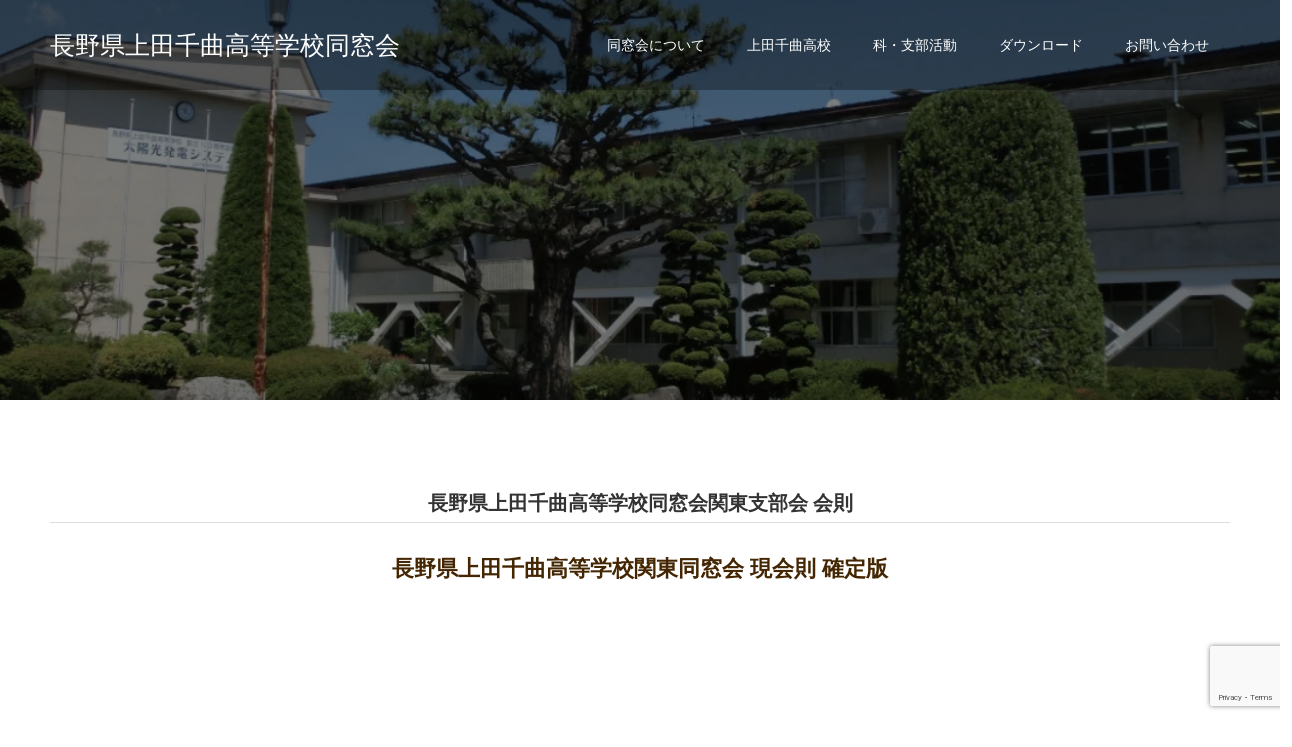

--- FILE ---
content_type: text/html; charset=UTF-8
request_url: https://uedachikuma-reunion.jp/organization/kanto/kanto-kaisoku/
body_size: 49024
content:
<!doctype html>
<html dir="ltr" lang="ja" prefix="og: https://ogp.me/ns#" prefix="og: http://ogp.me/ns#">
<head>
<meta charset="UTF-8">
<meta name="viewport" content="width=device-width, initial-scale=1">
<title>関東同窓会 会則 | 長野県上田千曲高等学校同窓会</title>
	<style>img:is([sizes="auto" i], [sizes^="auto," i]) { contain-intrinsic-size: 3000px 1500px }</style>
	
		<!-- All in One SEO 4.9.3 - aioseo.com -->
	<meta name="robots" content="max-image-preview:large" />
	<meta name="google-site-verification" content="whHPaXEa3M8GVQjNQSEmD2Kw5uD3kQ10olJ9nYItC40" />
	<link rel="canonical" href="https://uedachikuma-reunion.jp/organization/kanto/kanto-kaisoku/" />
	<meta name="generator" content="All in One SEO (AIOSEO) 4.9.3" />
		<meta property="og:locale" content="ja_JP" />
		<meta property="og:site_name" content="長野県上田千曲高等学校同窓会" />
		<meta property="og:type" content="website" />
		<meta property="og:title" content="関東同窓会 会則 | 長野県上田千曲高等学校同窓会" />
		<meta property="og:url" content="https://uedachikuma-reunion.jp/organization/kanto/kanto-kaisoku/" />
		<meta property="og:image" content="https://uedachikuma-reunion.jp/wp/wp-content/uploads/2020/08/TOPスライド２.jpg" />
		<meta property="og:image:secure_url" content="https://uedachikuma-reunion.jp/wp/wp-content/uploads/2020/08/TOPスライド２.jpg" />
		<meta property="og:image:width" content="1450" />
		<meta property="og:image:height" content="815" />
		<meta name="twitter:card" content="summary" />
		<meta name="twitter:title" content="関東同窓会 会則 | 長野県上田千曲高等学校同窓会" />
		<meta name="twitter:image" content="https://uedachikuma-reunion.jp/wp/wp-content/uploads/2020/08/TOPスライド２.jpg" />
		<script type="application/ld+json" class="aioseo-schema">
			{"@context":"https:\/\/schema.org","@graph":[{"@type":"BreadcrumbList","@id":"https:\/\/uedachikuma-reunion.jp\/organization\/kanto\/kanto-kaisoku\/#breadcrumblist","itemListElement":[{"@type":"ListItem","@id":"https:\/\/uedachikuma-reunion.jp#listItem","position":1,"name":"Home","item":"https:\/\/uedachikuma-reunion.jp","nextItem":{"@type":"ListItem","@id":"https:\/\/uedachikuma-reunion.jp\/organization\/#listItem","name":"\u79d1\u30fb\u652f\u90e8\u6d3b\u52d5"}},{"@type":"ListItem","@id":"https:\/\/uedachikuma-reunion.jp\/organization\/#listItem","position":2,"name":"\u79d1\u30fb\u652f\u90e8\u6d3b\u52d5","item":"https:\/\/uedachikuma-reunion.jp\/organization\/","nextItem":{"@type":"ListItem","@id":"https:\/\/uedachikuma-reunion.jp\/organization\/kanto\/#listItem","name":"\u4e0a\u7530\u5343\u66f2\u9ad8\u6821\u540c\u7a93\u4f1a\u95a2\u6771\u540c\u7a93\u4f1a \u3061\u304f\u307e\u4f1a"},"previousItem":{"@type":"ListItem","@id":"https:\/\/uedachikuma-reunion.jp#listItem","name":"Home"}},{"@type":"ListItem","@id":"https:\/\/uedachikuma-reunion.jp\/organization\/kanto\/#listItem","position":3,"name":"\u4e0a\u7530\u5343\u66f2\u9ad8\u6821\u540c\u7a93\u4f1a\u95a2\u6771\u540c\u7a93\u4f1a \u3061\u304f\u307e\u4f1a","item":"https:\/\/uedachikuma-reunion.jp\/organization\/kanto\/","nextItem":{"@type":"ListItem","@id":"https:\/\/uedachikuma-reunion.jp\/organization\/kanto\/kanto-kaisoku\/#listItem","name":"\u95a2\u6771\u540c\u7a93\u4f1a\u3000\u4f1a\u5247"},"previousItem":{"@type":"ListItem","@id":"https:\/\/uedachikuma-reunion.jp\/organization\/#listItem","name":"\u79d1\u30fb\u652f\u90e8\u6d3b\u52d5"}},{"@type":"ListItem","@id":"https:\/\/uedachikuma-reunion.jp\/organization\/kanto\/kanto-kaisoku\/#listItem","position":4,"name":"\u95a2\u6771\u540c\u7a93\u4f1a\u3000\u4f1a\u5247","previousItem":{"@type":"ListItem","@id":"https:\/\/uedachikuma-reunion.jp\/organization\/kanto\/#listItem","name":"\u4e0a\u7530\u5343\u66f2\u9ad8\u6821\u540c\u7a93\u4f1a\u95a2\u6771\u540c\u7a93\u4f1a \u3061\u304f\u307e\u4f1a"}}]},{"@type":"Organization","@id":"https:\/\/uedachikuma-reunion.jp\/#organization","name":"\u9577\u91ce\u770c \u4e0a\u7530\u5343\u66f2\u9ad8\u7b49\u5b66\u6821 \u540c\u7a93\u4f1a","description":"\u9577\u91ce\u770c \u4e0a\u7530\u5343\u66f2\u9ad8\u7b49\u5b66\u6821\u540c\u7a93\u4f1a\u306e\u516c\u5f0f\u30db\u30fc\u30e0\u30da\u30fc\u30b8\u3067\u3059\u3002\u4e0a\u7530\u5343\u66f2\u9ad8\u6821\u306e\u6b74\u53f2\u3084\u540c\u7a93\u4f1a\u306e\u6d3b\u52d5\u3092\u767a\u4fe1\u3057\u3066\u3044\u307e\u3059\u3002","url":"https:\/\/uedachikuma-reunion.jp\/","logo":{"@type":"ImageObject","url":"https:\/\/uedachikuma-reunion.jp\/wp\/wp-content\/uploads\/2020\/08\/\u6821\u7ae0.png","@id":"https:\/\/uedachikuma-reunion.jp\/organization\/kanto\/kanto-kaisoku\/#organizationLogo","width":372,"height":375},"image":{"@id":"https:\/\/uedachikuma-reunion.jp\/organization\/kanto\/kanto-kaisoku\/#organizationLogo"}},{"@type":"WebPage","@id":"https:\/\/uedachikuma-reunion.jp\/organization\/kanto\/kanto-kaisoku\/#webpage","url":"https:\/\/uedachikuma-reunion.jp\/organization\/kanto\/kanto-kaisoku\/","name":"\u95a2\u6771\u540c\u7a93\u4f1a \u4f1a\u5247 | \u9577\u91ce\u770c\u4e0a\u7530\u5343\u66f2\u9ad8\u7b49\u5b66\u6821\u540c\u7a93\u4f1a","inLanguage":"ja","isPartOf":{"@id":"https:\/\/uedachikuma-reunion.jp\/#website"},"breadcrumb":{"@id":"https:\/\/uedachikuma-reunion.jp\/organization\/kanto\/kanto-kaisoku\/#breadcrumblist"},"datePublished":"2020-11-22T19:13:07+09:00","dateModified":"2025-12-05T09:45:23+09:00"},{"@type":"WebSite","@id":"https:\/\/uedachikuma-reunion.jp\/#website","url":"https:\/\/uedachikuma-reunion.jp\/","name":"\u9577\u91ce\u770c\u4e0a\u7530\u5343\u66f2\u9ad8\u7b49\u5b66\u6821\u540c\u7a93\u4f1a","description":"\u9577\u91ce\u770c \u4e0a\u7530\u5343\u66f2\u9ad8\u7b49\u5b66\u6821\u540c\u7a93\u4f1a\u306e\u516c\u5f0f\u30db\u30fc\u30e0\u30da\u30fc\u30b8\u3067\u3059\u3002\u4e0a\u7530\u5343\u66f2\u9ad8\u6821\u306e\u6b74\u53f2\u3084\u540c\u7a93\u4f1a\u306e\u6d3b\u52d5\u3092\u767a\u4fe1\u3057\u3066\u3044\u307e\u3059\u3002","inLanguage":"ja","publisher":{"@id":"https:\/\/uedachikuma-reunion.jp\/#organization"}}]}
		</script>
		<!-- All in One SEO -->

<link rel="alternate" type="application/rss+xml" title="長野県上田千曲高等学校同窓会 &raquo; フィード" href="https://uedachikuma-reunion.jp/feed/" />
<script type="text/javascript">
/* <![CDATA[ */
window._wpemojiSettings = {"baseUrl":"https:\/\/s.w.org\/images\/core\/emoji\/16.0.1\/72x72\/","ext":".png","svgUrl":"https:\/\/s.w.org\/images\/core\/emoji\/16.0.1\/svg\/","svgExt":".svg","source":{"concatemoji":"https:\/\/uedachikuma-reunion.jp\/wp\/wp-includes\/js\/wp-emoji-release.min.js?ver=6.8.3"}};
/*! This file is auto-generated */
!function(s,n){var o,i,e;function c(e){try{var t={supportTests:e,timestamp:(new Date).valueOf()};sessionStorage.setItem(o,JSON.stringify(t))}catch(e){}}function p(e,t,n){e.clearRect(0,0,e.canvas.width,e.canvas.height),e.fillText(t,0,0);var t=new Uint32Array(e.getImageData(0,0,e.canvas.width,e.canvas.height).data),a=(e.clearRect(0,0,e.canvas.width,e.canvas.height),e.fillText(n,0,0),new Uint32Array(e.getImageData(0,0,e.canvas.width,e.canvas.height).data));return t.every(function(e,t){return e===a[t]})}function u(e,t){e.clearRect(0,0,e.canvas.width,e.canvas.height),e.fillText(t,0,0);for(var n=e.getImageData(16,16,1,1),a=0;a<n.data.length;a++)if(0!==n.data[a])return!1;return!0}function f(e,t,n,a){switch(t){case"flag":return n(e,"\ud83c\udff3\ufe0f\u200d\u26a7\ufe0f","\ud83c\udff3\ufe0f\u200b\u26a7\ufe0f")?!1:!n(e,"\ud83c\udde8\ud83c\uddf6","\ud83c\udde8\u200b\ud83c\uddf6")&&!n(e,"\ud83c\udff4\udb40\udc67\udb40\udc62\udb40\udc65\udb40\udc6e\udb40\udc67\udb40\udc7f","\ud83c\udff4\u200b\udb40\udc67\u200b\udb40\udc62\u200b\udb40\udc65\u200b\udb40\udc6e\u200b\udb40\udc67\u200b\udb40\udc7f");case"emoji":return!a(e,"\ud83e\udedf")}return!1}function g(e,t,n,a){var r="undefined"!=typeof WorkerGlobalScope&&self instanceof WorkerGlobalScope?new OffscreenCanvas(300,150):s.createElement("canvas"),o=r.getContext("2d",{willReadFrequently:!0}),i=(o.textBaseline="top",o.font="600 32px Arial",{});return e.forEach(function(e){i[e]=t(o,e,n,a)}),i}function t(e){var t=s.createElement("script");t.src=e,t.defer=!0,s.head.appendChild(t)}"undefined"!=typeof Promise&&(o="wpEmojiSettingsSupports",i=["flag","emoji"],n.supports={everything:!0,everythingExceptFlag:!0},e=new Promise(function(e){s.addEventListener("DOMContentLoaded",e,{once:!0})}),new Promise(function(t){var n=function(){try{var e=JSON.parse(sessionStorage.getItem(o));if("object"==typeof e&&"number"==typeof e.timestamp&&(new Date).valueOf()<e.timestamp+604800&&"object"==typeof e.supportTests)return e.supportTests}catch(e){}return null}();if(!n){if("undefined"!=typeof Worker&&"undefined"!=typeof OffscreenCanvas&&"undefined"!=typeof URL&&URL.createObjectURL&&"undefined"!=typeof Blob)try{var e="postMessage("+g.toString()+"("+[JSON.stringify(i),f.toString(),p.toString(),u.toString()].join(",")+"));",a=new Blob([e],{type:"text/javascript"}),r=new Worker(URL.createObjectURL(a),{name:"wpTestEmojiSupports"});return void(r.onmessage=function(e){c(n=e.data),r.terminate(),t(n)})}catch(e){}c(n=g(i,f,p,u))}t(n)}).then(function(e){for(var t in e)n.supports[t]=e[t],n.supports.everything=n.supports.everything&&n.supports[t],"flag"!==t&&(n.supports.everythingExceptFlag=n.supports.everythingExceptFlag&&n.supports[t]);n.supports.everythingExceptFlag=n.supports.everythingExceptFlag&&!n.supports.flag,n.DOMReady=!1,n.readyCallback=function(){n.DOMReady=!0}}).then(function(){return e}).then(function(){var e;n.supports.everything||(n.readyCallback(),(e=n.source||{}).concatemoji?t(e.concatemoji):e.wpemoji&&e.twemoji&&(t(e.twemoji),t(e.wpemoji)))}))}((window,document),window._wpemojiSettings);
/* ]]> */
</script>
<style id='wp-emoji-styles-inline-css' type='text/css'>

	img.wp-smiley, img.emoji {
		display: inline !important;
		border: none !important;
		box-shadow: none !important;
		height: 1em !important;
		width: 1em !important;
		margin: 0 0.07em !important;
		vertical-align: -0.1em !important;
		background: none !important;
		padding: 0 !important;
	}
</style>
<link rel='stylesheet' id='wp-block-library-css' href='https://uedachikuma-reunion.jp/wp/wp-includes/css/dist/block-library/style.min.css?ver=6.8.3' type='text/css' media='all' />
<style id='classic-theme-styles-inline-css' type='text/css'>
/*! This file is auto-generated */
.wp-block-button__link{color:#fff;background-color:#32373c;border-radius:9999px;box-shadow:none;text-decoration:none;padding:calc(.667em + 2px) calc(1.333em + 2px);font-size:1.125em}.wp-block-file__button{background:#32373c;color:#fff;text-decoration:none}
</style>
<link rel='stylesheet' id='aioseo/css/src/vue/standalone/blocks/table-of-contents/global.scss-css' href='https://uedachikuma-reunion.jp/wp/wp-content/plugins/all-in-one-seo-pack/dist/Lite/assets/css/table-of-contents/global.e90f6d47.css?ver=4.9.3' type='text/css' media='all' />
<style id='global-styles-inline-css' type='text/css'>
:root{--wp--preset--aspect-ratio--square: 1;--wp--preset--aspect-ratio--4-3: 4/3;--wp--preset--aspect-ratio--3-4: 3/4;--wp--preset--aspect-ratio--3-2: 3/2;--wp--preset--aspect-ratio--2-3: 2/3;--wp--preset--aspect-ratio--16-9: 16/9;--wp--preset--aspect-ratio--9-16: 9/16;--wp--preset--color--black: #000000;--wp--preset--color--cyan-bluish-gray: #abb8c3;--wp--preset--color--white: #ffffff;--wp--preset--color--pale-pink: #f78da7;--wp--preset--color--vivid-red: #cf2e2e;--wp--preset--color--luminous-vivid-orange: #ff6900;--wp--preset--color--luminous-vivid-amber: #fcb900;--wp--preset--color--light-green-cyan: #7bdcb5;--wp--preset--color--vivid-green-cyan: #00d084;--wp--preset--color--pale-cyan-blue: #8ed1fc;--wp--preset--color--vivid-cyan-blue: #0693e3;--wp--preset--color--vivid-purple: #9b51e0;--wp--preset--gradient--vivid-cyan-blue-to-vivid-purple: linear-gradient(135deg,rgba(6,147,227,1) 0%,rgb(155,81,224) 100%);--wp--preset--gradient--light-green-cyan-to-vivid-green-cyan: linear-gradient(135deg,rgb(122,220,180) 0%,rgb(0,208,130) 100%);--wp--preset--gradient--luminous-vivid-amber-to-luminous-vivid-orange: linear-gradient(135deg,rgba(252,185,0,1) 0%,rgba(255,105,0,1) 100%);--wp--preset--gradient--luminous-vivid-orange-to-vivid-red: linear-gradient(135deg,rgba(255,105,0,1) 0%,rgb(207,46,46) 100%);--wp--preset--gradient--very-light-gray-to-cyan-bluish-gray: linear-gradient(135deg,rgb(238,238,238) 0%,rgb(169,184,195) 100%);--wp--preset--gradient--cool-to-warm-spectrum: linear-gradient(135deg,rgb(74,234,220) 0%,rgb(151,120,209) 20%,rgb(207,42,186) 40%,rgb(238,44,130) 60%,rgb(251,105,98) 80%,rgb(254,248,76) 100%);--wp--preset--gradient--blush-light-purple: linear-gradient(135deg,rgb(255,206,236) 0%,rgb(152,150,240) 100%);--wp--preset--gradient--blush-bordeaux: linear-gradient(135deg,rgb(254,205,165) 0%,rgb(254,45,45) 50%,rgb(107,0,62) 100%);--wp--preset--gradient--luminous-dusk: linear-gradient(135deg,rgb(255,203,112) 0%,rgb(199,81,192) 50%,rgb(65,88,208) 100%);--wp--preset--gradient--pale-ocean: linear-gradient(135deg,rgb(255,245,203) 0%,rgb(182,227,212) 50%,rgb(51,167,181) 100%);--wp--preset--gradient--electric-grass: linear-gradient(135deg,rgb(202,248,128) 0%,rgb(113,206,126) 100%);--wp--preset--gradient--midnight: linear-gradient(135deg,rgb(2,3,129) 0%,rgb(40,116,252) 100%);--wp--preset--font-size--small: 13px;--wp--preset--font-size--medium: 20px;--wp--preset--font-size--large: 36px;--wp--preset--font-size--x-large: 42px;--wp--preset--spacing--20: 0.44rem;--wp--preset--spacing--30: 0.67rem;--wp--preset--spacing--40: 1rem;--wp--preset--spacing--50: 1.5rem;--wp--preset--spacing--60: 2.25rem;--wp--preset--spacing--70: 3.38rem;--wp--preset--spacing--80: 5.06rem;--wp--preset--shadow--natural: 6px 6px 9px rgba(0, 0, 0, 0.2);--wp--preset--shadow--deep: 12px 12px 50px rgba(0, 0, 0, 0.4);--wp--preset--shadow--sharp: 6px 6px 0px rgba(0, 0, 0, 0.2);--wp--preset--shadow--outlined: 6px 6px 0px -3px rgba(255, 255, 255, 1), 6px 6px rgba(0, 0, 0, 1);--wp--preset--shadow--crisp: 6px 6px 0px rgba(0, 0, 0, 1);}:where(.is-layout-flex){gap: 0.5em;}:where(.is-layout-grid){gap: 0.5em;}body .is-layout-flex{display: flex;}.is-layout-flex{flex-wrap: wrap;align-items: center;}.is-layout-flex > :is(*, div){margin: 0;}body .is-layout-grid{display: grid;}.is-layout-grid > :is(*, div){margin: 0;}:where(.wp-block-columns.is-layout-flex){gap: 2em;}:where(.wp-block-columns.is-layout-grid){gap: 2em;}:where(.wp-block-post-template.is-layout-flex){gap: 1.25em;}:where(.wp-block-post-template.is-layout-grid){gap: 1.25em;}.has-black-color{color: var(--wp--preset--color--black) !important;}.has-cyan-bluish-gray-color{color: var(--wp--preset--color--cyan-bluish-gray) !important;}.has-white-color{color: var(--wp--preset--color--white) !important;}.has-pale-pink-color{color: var(--wp--preset--color--pale-pink) !important;}.has-vivid-red-color{color: var(--wp--preset--color--vivid-red) !important;}.has-luminous-vivid-orange-color{color: var(--wp--preset--color--luminous-vivid-orange) !important;}.has-luminous-vivid-amber-color{color: var(--wp--preset--color--luminous-vivid-amber) !important;}.has-light-green-cyan-color{color: var(--wp--preset--color--light-green-cyan) !important;}.has-vivid-green-cyan-color{color: var(--wp--preset--color--vivid-green-cyan) !important;}.has-pale-cyan-blue-color{color: var(--wp--preset--color--pale-cyan-blue) !important;}.has-vivid-cyan-blue-color{color: var(--wp--preset--color--vivid-cyan-blue) !important;}.has-vivid-purple-color{color: var(--wp--preset--color--vivid-purple) !important;}.has-black-background-color{background-color: var(--wp--preset--color--black) !important;}.has-cyan-bluish-gray-background-color{background-color: var(--wp--preset--color--cyan-bluish-gray) !important;}.has-white-background-color{background-color: var(--wp--preset--color--white) !important;}.has-pale-pink-background-color{background-color: var(--wp--preset--color--pale-pink) !important;}.has-vivid-red-background-color{background-color: var(--wp--preset--color--vivid-red) !important;}.has-luminous-vivid-orange-background-color{background-color: var(--wp--preset--color--luminous-vivid-orange) !important;}.has-luminous-vivid-amber-background-color{background-color: var(--wp--preset--color--luminous-vivid-amber) !important;}.has-light-green-cyan-background-color{background-color: var(--wp--preset--color--light-green-cyan) !important;}.has-vivid-green-cyan-background-color{background-color: var(--wp--preset--color--vivid-green-cyan) !important;}.has-pale-cyan-blue-background-color{background-color: var(--wp--preset--color--pale-cyan-blue) !important;}.has-vivid-cyan-blue-background-color{background-color: var(--wp--preset--color--vivid-cyan-blue) !important;}.has-vivid-purple-background-color{background-color: var(--wp--preset--color--vivid-purple) !important;}.has-black-border-color{border-color: var(--wp--preset--color--black) !important;}.has-cyan-bluish-gray-border-color{border-color: var(--wp--preset--color--cyan-bluish-gray) !important;}.has-white-border-color{border-color: var(--wp--preset--color--white) !important;}.has-pale-pink-border-color{border-color: var(--wp--preset--color--pale-pink) !important;}.has-vivid-red-border-color{border-color: var(--wp--preset--color--vivid-red) !important;}.has-luminous-vivid-orange-border-color{border-color: var(--wp--preset--color--luminous-vivid-orange) !important;}.has-luminous-vivid-amber-border-color{border-color: var(--wp--preset--color--luminous-vivid-amber) !important;}.has-light-green-cyan-border-color{border-color: var(--wp--preset--color--light-green-cyan) !important;}.has-vivid-green-cyan-border-color{border-color: var(--wp--preset--color--vivid-green-cyan) !important;}.has-pale-cyan-blue-border-color{border-color: var(--wp--preset--color--pale-cyan-blue) !important;}.has-vivid-cyan-blue-border-color{border-color: var(--wp--preset--color--vivid-cyan-blue) !important;}.has-vivid-purple-border-color{border-color: var(--wp--preset--color--vivid-purple) !important;}.has-vivid-cyan-blue-to-vivid-purple-gradient-background{background: var(--wp--preset--gradient--vivid-cyan-blue-to-vivid-purple) !important;}.has-light-green-cyan-to-vivid-green-cyan-gradient-background{background: var(--wp--preset--gradient--light-green-cyan-to-vivid-green-cyan) !important;}.has-luminous-vivid-amber-to-luminous-vivid-orange-gradient-background{background: var(--wp--preset--gradient--luminous-vivid-amber-to-luminous-vivid-orange) !important;}.has-luminous-vivid-orange-to-vivid-red-gradient-background{background: var(--wp--preset--gradient--luminous-vivid-orange-to-vivid-red) !important;}.has-very-light-gray-to-cyan-bluish-gray-gradient-background{background: var(--wp--preset--gradient--very-light-gray-to-cyan-bluish-gray) !important;}.has-cool-to-warm-spectrum-gradient-background{background: var(--wp--preset--gradient--cool-to-warm-spectrum) !important;}.has-blush-light-purple-gradient-background{background: var(--wp--preset--gradient--blush-light-purple) !important;}.has-blush-bordeaux-gradient-background{background: var(--wp--preset--gradient--blush-bordeaux) !important;}.has-luminous-dusk-gradient-background{background: var(--wp--preset--gradient--luminous-dusk) !important;}.has-pale-ocean-gradient-background{background: var(--wp--preset--gradient--pale-ocean) !important;}.has-electric-grass-gradient-background{background: var(--wp--preset--gradient--electric-grass) !important;}.has-midnight-gradient-background{background: var(--wp--preset--gradient--midnight) !important;}.has-small-font-size{font-size: var(--wp--preset--font-size--small) !important;}.has-medium-font-size{font-size: var(--wp--preset--font-size--medium) !important;}.has-large-font-size{font-size: var(--wp--preset--font-size--large) !important;}.has-x-large-font-size{font-size: var(--wp--preset--font-size--x-large) !important;}
:where(.wp-block-post-template.is-layout-flex){gap: 1.25em;}:where(.wp-block-post-template.is-layout-grid){gap: 1.25em;}
:where(.wp-block-columns.is-layout-flex){gap: 2em;}:where(.wp-block-columns.is-layout-grid){gap: 2em;}
:root :where(.wp-block-pullquote){font-size: 1.5em;line-height: 1.6;}
</style>
<link rel='stylesheet' id='contact-form-7-css' href='https://uedachikuma-reunion.jp/wp/wp-content/plugins/contact-form-7/includes/css/styles.css?ver=6.1.4' type='text/css' media='all' />
<link rel='stylesheet' id='foobox-free-min-css' href='https://uedachikuma-reunion.jp/wp/wp-content/plugins/foobox-image-lightbox/free/css/foobox.free.min.css?ver=2.7.41' type='text/css' media='all' />
<link rel='stylesheet' id='chld_thm_cfg_parent-css' href='https://uedachikuma-reunion.jp/wp/wp-content/themes/switch_tcd063/style.css?ver=6.8.3' type='text/css' media='all' />
<link rel='stylesheet' id='switch-style-css' href='https://uedachikuma-reunion.jp/wp/wp-content/themes/switch_tcd063-child/style.css?ver=2.8' type='text/css' media='all' />
<script type="text/javascript" src="https://uedachikuma-reunion.jp/wp/wp-includes/js/jquery/jquery.min.js?ver=3.7.1" id="jquery-core-js"></script>
<script type="text/javascript" src="https://uedachikuma-reunion.jp/wp/wp-includes/js/jquery/jquery-migrate.min.js?ver=3.4.1" id="jquery-migrate-js"></script>
<script type="text/javascript" id="foobox-free-min-js-before">
/* <![CDATA[ */
/* Run FooBox FREE (v2.7.41) */
var FOOBOX = window.FOOBOX = {
	ready: true,
	disableOthers: false,
	o: {wordpress: { enabled: true }, countMessage:'image %index of %total', captions: { dataTitle: ["captionTitle","title"], dataDesc: ["captionDesc","description"] }, rel: '', excludes:'.fbx-link,.nofoobox,.nolightbox,a[href*="pinterest.com/pin/create/button/"]', affiliate : { enabled: false }},
	selectors: [
		".foogallery-container.foogallery-lightbox-foobox", ".foogallery-container.foogallery-lightbox-foobox-free", ".gallery", ".wp-block-gallery", ".wp-caption", ".wp-block-image", "a:has(img[class*=wp-image-])", ".foobox"
	],
	pre: function( $ ){
		// Custom JavaScript (Pre)
		
	},
	post: function( $ ){
		// Custom JavaScript (Post)
		
		// Custom Captions Code
		
	},
	custom: function( $ ){
		// Custom Extra JS
		
	}
};
/* ]]> */
</script>
<script type="text/javascript" src="https://uedachikuma-reunion.jp/wp/wp-content/plugins/foobox-image-lightbox/free/js/foobox.free.min.js?ver=2.7.41" id="foobox-free-min-js"></script>
<link rel="https://api.w.org/" href="https://uedachikuma-reunion.jp/wp-json/" /><link rel="alternate" title="JSON" type="application/json" href="https://uedachikuma-reunion.jp/wp-json/wp/v2/pages/619" /><link rel='shortlink' href='https://uedachikuma-reunion.jp/?p=619' />
<link rel="alternate" title="oEmbed (JSON)" type="application/json+oembed" href="https://uedachikuma-reunion.jp/wp-json/oembed/1.0/embed?url=https%3A%2F%2Fuedachikuma-reunion.jp%2Forganization%2Fkanto%2Fkanto-kaisoku%2F" />
<link rel="alternate" title="oEmbed (XML)" type="text/xml+oembed" href="https://uedachikuma-reunion.jp/wp-json/oembed/1.0/embed?url=https%3A%2F%2Fuedachikuma-reunion.jp%2Forganization%2Fkanto%2Fkanto-kaisoku%2F&#038;format=xml" />
<link rel="shortcut icon" href="https://uedachikuma-reunion.jp/wp/wp-content/uploads/2020/08/校章.png">
<style>
.c-comment__form-submit:hover,.p-cb__item-btn a,.c-pw__btn,.p-readmore__btn,.p-pager span,.p-page-links a,.p-pagetop,.p-widget__title,.p-entry__meta,.p-headline,.p-article06__cat,.p-nav02__item-upper,.p-page-header__title,.p-plan__title,.p-btn{background: #0094b2}.c-pw__btn:hover,.p-cb__item-btn a:hover,.p-pagetop:focus,.p-pagetop:hover,.p-readmore__btn:hover,.p-page-links > span,.p-page-links a:hover,.p-pager a:hover,.p-entry__meta a:hover,.p-article06__cat:hover,.p-interview__cat:hover,.p-nav02__item-upper:hover,.p-btn:hover{background: #000000}.p-archive-header__title,.p-article01__title a:hover,.p-article01__cat a:hover,.p-article04__title a:hover,.p-faq__cat,.p-faq__list dt:hover,.p-triangle,.p-article06__title a:hover,.p-interview__faq dt,.p-nav02__item-lower:hover .p-nav02__item-title,.p-article07 a:hover,.p-article07__title,.p-block01__title,.p-block01__lower-title,.p-block02__item-title,.p-block03__item-title,.p-block04__title,.p-index-content02__title,.p-article09 a:hover .p-article09__title,.p-index-content06__title,.p-plan-table01__price,.p-plan__catch,.p-plan__notice-title,.p-spec__title,.p-widget a:hover,.cardlink .title a{color: #000000}.p-entry__body a,.custom-html-widget a{color: #442602}body{font-family: Arial, "Hiragino Sans", "ヒラギノ角ゴ ProN", "Hiragino Kaku Gothic ProN", "游ゴシック", YuGothic, "メイリオ", Meiryo, sans-serif}.c-logo,.p-page-header__title,.p-page-header__desc,.p-archive-header__title,.p-faq__cat,.p-interview__title,.p-footer-link__title,.p-block01__title,.p-block04__title,.p-index-content02__title,.p-headline02__title,.p-index-content01__title,.p-index-content06__title,.p-index-content07__title,.p-index-content09__title,.p-plan__title,.p-plan__catch,.p-header-content__title,.p-spec__title{font-family: "Times New Roman" , "游明朝" , "Yu Mincho" , "游明朝体" , "YuMincho" , "ヒラギノ明朝 Pro W3" , "Hiragino Mincho Pro" , "HiraMinProN-W3" , "HGS明朝E" , "ＭＳ Ｐ明朝" , "MS PMincho" , serif; font-weight: 500}.p-hover-effect--type1:hover img{-webkit-transform: scale(1.2);transform: scale(1.2)}.l-header__logo a{color: #ffffff;font-size: 25px}.l-header{background: rgba(0, 0, 0, 0.300000)}.l-header--fixed.is-active{background: rgba(0, 0, 0, 0.300000)}.p-menu-btn{color: #ffffff}.p-global-nav > ul > li > a{color: #ffffff}.p-global-nav > ul > li > a:hover{color: #999999}.p-global-nav .sub-menu a{background: #000000;color: #ffffff}.p-global-nav .sub-menu a:hover{background: #442606;color: #ffffff}.p-global-nav .menu-item-has-children > a > .p-global-nav__toggle::before{border-color: #ffffff}.p-footer-link{background-image: url(https://uedachikuma-reunion.jp/wp/wp-content/uploads/2020/08/インタビュー仮.jpg)}.p-footer-link::before{background: rgba(0,0,0, 0.300000)}.p-info{background: #ffffff;color: #000000}.p-info__logo{font-size: 20px}.p-footer-nav{background: #f5f5f5;color: #000000}.p-footer-nav a{color: #000000}.p-footer-nav a:hover{color: #442602}.p-copyright{background: #000000}.p-page-header::before{background: rgba(0, 0, 0, 0.5)}.p-page-header__desc{color: #ffffff;font-size: 40px}@media screen and (max-width: 1199px) {.l-header{background: rgba(0, 0, 0, 0.300000)}.l-header--fixed.is-active{background: rgba(0, 0, 0, 0.300000)}.p-global-nav{background: rgba(0,0,0, 1)}.p-global-nav > ul > li > a,.p-global-nav > ul > li > a:hover,.p-global-nav a,.p-global-nav a:hover,.p-global-nav .sub-menu a,.p-global-nav .sub-menu a:hover{color: #ffffff!important}.p-global-nav .menu-item-has-children > a > .sub-menu-toggle::before{border-color: #ffffff}}@media screen and (max-width: 767px) {.p-page-header__desc{font-size: 18px}}.c-load--type1 { border: 3px solid rgba(0, 148, 178, 0.2); border-top-color: #0094b2; }
</style>
<link rel="stylesheet" href="https://uedachikuma-reunion.jp/wp/wp-content/themes/switch_tcd063/pagebuilder/assets/css/pagebuilder.css?ver=1.6.3">
<style type="text/css">
.tcd-pb-row.row1 { margin-bottom:30px; background-color:#ffffff; }
.tcd-pb-row.row1 .tcd-pb-col.col1 { width:100%; }
.tcd-pb-row.row1 .tcd-pb-col.col1 .tcd-pb-widget.widget1 { margin-bottom:30px; border-bottom:1px solid #dddddd; }
.tcd-pb-row.row1 .tcd-pb-col.col1 .tcd-pb-widget.widget2 { margin-bottom:30px; }
@media only screen and (max-width:767px) {
  .tcd-pb-row.row1 { margin-bottom:30px; }
  .tcd-pb-row.row1 .tcd-pb-col.col1 .tcd-pb-widget.widget1 { margin-bottom:30px; border-bottom:1px solid #dddddd; }
  .tcd-pb-row.row1 .tcd-pb-col.col1 .tcd-pb-widget.widget2 { margin-bottom:30px; }
}
.tcd-pb-row.row1 .tcd-pb-col.col1 .tcd-pb-widget.widget1 .pb_catchcopy { color: #333333; font-size: 20px; text-align: center;  }
@media only screen and (max-width: 767px) {
  .tcd-pb-row.row1 .tcd-pb-col.col1 .tcd-pb-widget.widget1 .pb_catchcopy { font-size: 20px; text-align: center;  }
}
</style>

<!-- Google tag (gtag.js) -->

<script async src="https://www.googletagmanager.com/gtag/js?id=G-WS8BPXQENE"></script>

<script>

  window.dataLayer = window.dataLayer || [];

  function gtag(){dataLayer.push(arguments);}

  gtag('js', new Date());



  gtag('config', 'G-WS8BPXQENE');

</script>
</head>
<body class="wp-singular page-template-default page page-id-619 page-child parent-pageid-606 wp-embed-responsive wp-theme-switch_tcd063 wp-child-theme-switch_tcd063-child">
      <div id="site_loader_overlay">
  <div id="site_loader_animation" class="c-load--type1">
      </div>
</div>
<header id="js-header" class="l-header">
  <div class="l-header__inner l-inner">
    <div class="l-header__logo c-logo c-logo--retina">
    <a href="https://uedachikuma-reunion.jp/">長野県上田千曲高等学校同窓会</a>
  </div>
    <button id="js-menu-btn" class="p-menu-btn c-menu-btn"></button>
    <nav id="js-global-nav" class="p-global-nav"><ul id="menu-%e3%82%b5%e3%83%b3%e3%83%97%e3%83%ab%e3%83%a1%e3%83%8b%e3%83%a5%e3%83%bc" class="menu"><li id="menu-item-34" class="menu-item menu-item-type-custom menu-item-object-custom menu-item-has-children menu-item-34"><a href="/about/">同窓会について<span class="p-global-nav__toggle"></span></a>
<ul class="sub-menu">
	<li id="menu-item-53" class="menu-item menu-item-type-custom menu-item-object-custom menu-item-53"><a href="/about/greeting/">同窓会長挨拶<span class="p-global-nav__toggle"></span></a></li>
	<li id="menu-item-54" class="menu-item menu-item-type-custom menu-item-object-custom menu-item-54"><a href="/about/yakuin/">役員<span class="p-global-nav__toggle"></span></a></li>
	<li id="menu-item-55" class="menu-item menu-item-type-custom menu-item-object-custom menu-item-55"><a href="/about/rule/">会則<span class="p-global-nav__toggle"></span></a></li>
	<li id="menu-item-70" class="menu-item menu-item-type-custom menu-item-object-custom menu-item-70"><a href="/about/100th-anniversary/">創立100周年記念事業<span class="p-global-nav__toggle"></span></a></li>
	<li id="menu-item-1224" class="menu-item menu-item-type-custom menu-item-object-custom menu-item-1224"><a href="/work-exhibition2025/">WEB版 総合作品展<span class="p-global-nav__toggle"></span></a></li>
</ul>
</li>
<li id="menu-item-35" class="menu-item menu-item-type-custom menu-item-object-custom menu-item-has-children menu-item-35"><a href="/uedachikuma/">上田千曲高校<span class="p-global-nav__toggle"></span></a>
<ul class="sub-menu">
	<li id="menu-item-56" class="menu-item menu-item-type-custom menu-item-object-custom menu-item-56"><a href="/uedachikuma/schoolsong/">校歌<span class="p-global-nav__toggle"></span></a></li>
	<li id="menu-item-57" class="menu-item menu-item-type-custom menu-item-object-custom menu-item-57"><a href="/uedachikuma/trademark/">校章<span class="p-global-nav__toggle"></span></a></li>
	<li id="menu-item-58" class="menu-item menu-item-type-custom menu-item-object-custom menu-item-58"><a href="/uedachikuma/history/">沿革<span class="p-global-nav__toggle"></span></a></li>
	<li id="menu-item-59" class="menu-item menu-item-type-custom menu-item-object-custom menu-item-59"><a href="/uedachikuma/photogallery/">フォトギャラリー<span class="p-global-nav__toggle"></span></a></li>
</ul>
</li>
<li id="menu-item-186" class="menu-item menu-item-type-custom menu-item-object-custom current-menu-ancestor menu-item-has-children menu-item-186"><a href="/organization/">科・支部活動<span class="p-global-nav__toggle"></span></a>
<ul class="sub-menu">
	<li id="menu-item-441" class="menu-item menu-item-type-custom menu-item-object-custom menu-item-441"><a href="/organization/denki/">電気科同窓会<span class="p-global-nav__toggle"></span></a></li>
	<li id="menu-item-442" class="menu-item menu-item-type-custom menu-item-object-custom current-menu-ancestor current-menu-parent menu-item-has-children menu-item-442"><a href="https://uedachikuma-reunion.jp/organization/kanto/">関東支部<span class="p-global-nav__toggle"></span></a>
	<ul class="sub-menu">
		<li id="menu-item-729" class="menu-item menu-item-type-custom menu-item-object-custom menu-item-729"><a href="https://uedachikuma-reunion.jp/news/area/kanto/">お知らせ<span class="p-global-nav__toggle"></span></a></li>
		<li id="menu-item-730" class="menu-item menu-item-type-custom menu-item-object-custom menu-item-730"><a href="https://uedachikuma-reunion.jp/event/area/kanto/">イベント<span class="p-global-nav__toggle"></span></a></li>
		<li id="menu-item-723" class="menu-item menu-item-type-custom menu-item-object-custom menu-item-723"><a href="https://uedachikuma-reunion.jp/organization/kanto/contact/">関東同窓会へのお問合せ<span class="p-global-nav__toggle"></span></a></li>
		<li id="menu-item-724" class="menu-item menu-item-type-custom menu-item-object-custom menu-item-724"><a href="https://uedachikuma-reunion.jp/organization/kanto/greeting/">会長挨拶<span class="p-global-nav__toggle"></span></a></li>
		<li id="menu-item-725" class="menu-item menu-item-type-custom menu-item-object-custom menu-item-725"><a href="https://uedachikuma-reunion.jp/organization/kanto/kanto-yakuin/">役員<span class="p-global-nav__toggle"></span></a></li>
		<li id="menu-item-726" class="menu-item menu-item-type-custom menu-item-object-custom current-menu-item menu-item-726"><a href="https://uedachikuma-reunion.jp/organization/kanto/kanto-kaisoku/" aria-current="page">会則<span class="p-global-nav__toggle"></span></a></li>
		<li id="menu-item-727" class="menu-item menu-item-type-custom menu-item-object-custom menu-item-727"><a href="https://uedachikuma-reunion.jp/download_cat/kanto-kaiho/">会報<span class="p-global-nav__toggle"></span></a></li>
		<li id="menu-item-728" class="menu-item menu-item-type-custom menu-item-object-custom menu-item-728"><a href="https://uedachikuma-reunion.jp/download_cat/kanto-sokai/">総会資料<span class="p-global-nav__toggle"></span></a></li>
	</ul>
</li>
</ul>
</li>
<li id="menu-item-38" class="menu-item menu-item-type-custom menu-item-object-custom menu-item-has-children menu-item-38"><a href="/downloads/">ダウンロード<span class="p-global-nav__toggle"></span></a>
<ul class="sub-menu">
	<li id="menu-item-62" class="menu-item menu-item-type-custom menu-item-object-custom menu-item-62"><a href="/download_cat/kaiho/">会報<span class="p-global-nav__toggle"></span></a></li>
	<li id="menu-item-63" class="menu-item menu-item-type-custom menu-item-object-custom menu-item-63"><a href="/download_cat/sokai/">総会資料<span class="p-global-nav__toggle"></span></a></li>
	<li id="menu-item-1344" class="menu-item menu-item-type-custom menu-item-object-custom menu-item-1344"><a href="/download_cat/kaiintaikai/">会員大会<span class="p-global-nav__toggle"></span></a></li>
</ul>
</li>
<li id="menu-item-39" class="menu-item menu-item-type-custom menu-item-object-custom menu-item-39"><a href="/contact/">お問い合わせ<span class="p-global-nav__toggle"></span></a></li>
</ul></nav>  </div>
</header>
<main class="l-main">
    <header id="js-page-header" class="p-page-header">
        <h1 class="p-page-header__title"></h1>
        <div class="p-page-header__inner l-inner">
      <p id="js-page-header__desc" class="p-page-header__desc"><span></span></p>
    </div>
    <div id="js-page-header__img" class="p-page-header__img p-page-header__img--type2">
      <img src="https://uedachikuma-reunion.jp/wp/wp-content/uploads/2020/08/ヘッダー２.jpg" alt="">
    </div>
  </header>
  <div class="l-contents l-inner">
    <div class="l-primary">
      <div class="p-entry__body p-entry__body--page">
<div id="tcd-pb-wrap">
 <div class="tcd-pb-row row1">
  <div class="tcd-pb-row-inner clearfix">
   <div class="tcd-pb-col col1">
    <div class="tcd-pb-widget widget1 pb-widget-catchcopy">
<h3 class="pb_catchcopy pb_font_family_type3">長野県上田千曲高等学校同窓会関東支部会 会則</h3>    </div>
    <div class="tcd-pb-widget widget2 pb-widget-editor">
<h2 style="text-align: center;"><a href="https://uedachikuma-reunion.jp/wp/wp-content/uploads/2025/12/長野県上田千曲高等学校関東同窓会会則-令和７年１０月１８日改正版明朝.pdf" target="_blank" rel="noopener">長野県上田千曲高等学校関東同窓会 現会則 確定版</a></h2>
<p>&nbsp;</p>
    </div>
   </div>
  </div>
 </div>
</div>
</div>
    </div><!-- /.l-primary -->
  </div><!-- /.l-contents -->
</main>
<footer class="l-footer">

  
        <section id="js-footer-link" class="p-footer-link p-footer-link--img">

      
        
      
      <div class="p-footer-link__inner l-inner">
        <h2 class="p-footer-link__title">卒業生が活躍されるフィールド</h2>
        <p class="p-footer-link__desc">インタビューにご協力いただいた卒業生が活躍されている企業(フィールド)のリンクを掲載させていただきました。<br />
※50音順</p>
        <ul class="p-footer-link__list">
                                      </ul>
        <ul class="footer-banner__list"><li class="footer-banner__list-item"><a class="banner-hover-effect" href="http://www.arcadia-ueda.co.jp/" target="_blank"><span class="ttl">㈱アルカディア</span><span class="img" style="background-image: url(https://uedachikuma-reunion.jp/wp/wp-content/uploads/2020/10/リンクバナー-1.jpg)"></span></a></li><li class="footer-banner__list-item"><a class="banner-hover-effect" href="http://ueno-sekizai.co.jp/" target="_blank"><span class="ttl">㈱上野石材商会</span><span class="img" style="background-image: url(https://uedachikuma-reunion.jp/wp/wp-content/uploads/2020/09/リンクバナー2-1.jpg)"></span></a></li><li class="footer-banner__list-item"><a class="banner-hover-effect" href="http://www.eight-ltd.co.jp/" target="_blank"><span class="ttl">㈱エイト</span><span class="img" style="background-image: url(https://uedachikuma-reunion.jp/wp/wp-content/uploads/2020/09/エイトバナー2-1.jpg)"></span></a></li><li class="footer-banner__list-item"><a class="banner-hover-effect" href="https://koido.jp/" target="_blank"><span class="ttl">季寄せ庵こいど</span><span class="img" style="background-image: url(https://uedachikuma-reunion.jp/wp/wp-content/uploads/2022/07/リンクバナーサイズ.jpg)"></span></a></li><li class="footer-banner__list-item"><a class="banner-hover-effect" href="https://www.kubokei.com/" target="_blank"><span class="ttl">㈲クボケイ</span><span class="img" style="background-image: url(https://uedachikuma-reunion.jp/wp/wp-content/uploads/2020/10/リンクバナー1.jpg)"></span></a></li><li class="footer-banner__list-item"><a class="banner-hover-effect" href="https://koinishi.base.shop/" target="_blank"><span class="ttl">㈲淡水漁鯉西</span><span class="img" style="background-image: url(https://uedachikuma-reunion.jp/wp/wp-content/uploads/2024/08/リンクバナー3.jpg)"></span></a></li><li class="footer-banner__list-item"><a class="banner-hover-effect" href="http://www.koba-moku.co.jp/" target="_blank"><span class="ttl">小林木材㈱</span><span class="img" style="background-image: url(https://uedachikuma-reunion.jp/wp/wp-content/uploads/2023/05/リンクバナーサイズ.jpg)"></span></a></li><li class="footer-banner__list-item"><a class="banner-hover-effect" href="https://kayomi.wda.jp/" target="_blank"><span class="ttl">上田市議会議員　さいとう加代美</span><span class="img" style="background-image: url(https://uedachikuma-reunion.jp/wp/wp-content/uploads/2020/09/リンクバナー-1.jpg)"></span></a></li><li class="footer-banner__list-item"><a class="banner-hover-effect" href="http://sohfu.co.jp/" target="_blank"><span class="ttl">㈱創風</span><span class="img" style="background-image: url(https://uedachikuma-reunion.jp/wp/wp-content/uploads/2020/08/バナー.jpg)"></span></a></li><li class="footer-banner__list-item"><a class="banner-hover-effect" href="https://takesita-inc.jp/" target="_blank"><span class="ttl">㈱タケシタ</span><span class="img" style="background-image: url(https://uedachikuma-reunion.jp/wp/wp-content/uploads/2020/08/バナー１.jpg)"></span></a></li><li class="footer-banner__list-item"><a class="banner-hover-effect" href="http://www.tig21.co.jp/" target="_blank"><span class="ttl">㈱ＴＩＧ</span><span class="img" style="background-image: url(https://uedachikuma-reunion.jp/wp/wp-content/uploads/2020/09/リンクバナー.jpg)"></span></a></li><li class="footer-banner__list-item"><a class="banner-hover-effect" href="https://www.rikohki.com/" target="_blank"><span class="ttl">東京理工器㈱</span><span class="img" style="background-image: url(https://uedachikuma-reunion.jp/wp/wp-content/uploads/2025/08/リンクバナー2.jpg)"></span></a></li><li class="footer-banner__list-item"><a class="banner-hover-effect" href="https://tokusou-repos.com/mistsauna-migaki/" target="_blank"><span class="ttl">設置式ミストサウナMIGAKI / ㈲徳装</span><span class="img" style="background-image: url(https://uedachikuma-reunion.jp/wp/wp-content/uploads/2023/08/tokusou.jpg)"></span></a></li><li class="footer-banner__list-item"><a class="banner-hover-effect" href="https://www.nagano-automation.co.jp/" target="_blank"><span class="ttl">長野オートメーション㈱</span><span class="img" style="background-image: url(https://uedachikuma-reunion.jp/wp/wp-content/uploads/2020/10/リンクバナー.jpg)"></span></a></li><li class="footer-banner__list-item"><a class="banner-hover-effect" href="https://www.instagram.com/masatoshi.nf/" target="_blank"><span class="ttl">Nesta</span><span class="img" style="background-image: url(https://uedachikuma-reunion.jp/wp/wp-content/uploads/2022/05/リンクバナーサイズ.jpg)"></span></a></li><li class="footer-banner__list-item"><a class="banner-hover-effect" href="https://protec-d.jp/" target="_blank"><span class="ttl">㈲プロテック</span><span class="img" style="background-image: url(https://uedachikuma-reunion.jp/wp/wp-content/uploads/2021/01/リンクバナー２.jpg)"></span></a></li><li class="footer-banner__list-item"><a class="banner-hover-effect" href="https://maruko-hp.jp/" target="_blank"><span class="ttl">丸子中央病院</span><span class="img" style="background-image: url(https://uedachikuma-reunion.jp/wp/wp-content/uploads/2020/12/リンクバナー-1.jpg)"></span></a></li><li class="footer-banner__list-item"><a class="banner-hover-effect" href="https://maruko-hp.jp/related-facility/hoiku/" target="_blank"><span class="ttl">丸子中央病院 保育園 あったかステーションわくわく</span><span class="img" style="background-image: url(https://uedachikuma-reunion.jp/wp/wp-content/uploads/2020/12/リンクバナー.jpg)"></span></a></li></ul>      </div>
    </section>
    
  
  <div class="p-info">
    <div class="p-info__inner l-inner">
      <div class="p-info__logo c-logo">
    <a href="https://uedachikuma-reunion.jp/">長野県上田千曲高等学校同窓会</a>
  </div>
      <p class="p-info__address">uedachikuma-reunion.jp</p>
	    <ul class="p-social-nav">
                                                          <li class="p-social-nav__item p-social-nav__item--rss"><a href="https://uedachikuma-reunion.jp/feed/"></a></li>
        	    </ul>
    </div>
  </div>
  <ul id="menu-%e3%83%95%e3%83%83%e3%82%bf%e3%83%bc%e3%83%a1%e3%83%8b%e3%83%a5%e3%83%bc" class="p-footer-nav"><li id="menu-item-427" class="menu-item menu-item-type-custom menu-item-object-custom menu-item-427"><a href="/about/">同窓会について</a></li>
<li id="menu-item-430" class="menu-item menu-item-type-custom menu-item-object-custom menu-item-430"><a href="/uedachikuma/">上田千曲高校</a></li>
<li id="menu-item-432" class="menu-item menu-item-type-custom menu-item-object-custom menu-item-432"><a href="/organization/">科・支部活動</a></li>
<li id="menu-item-431" class="menu-item menu-item-type-custom menu-item-object-custom menu-item-431"><a href="/downloads/">ダウンロード</a></li>
<li id="menu-item-433" class="menu-item menu-item-type-custom menu-item-object-custom menu-item-433"><a href="/contact/">お問い合せ</a></li>
<li id="menu-item-426" class="menu-item menu-item-type-custom menu-item-object-custom menu-item-426"><a href="/privacypolicy/">個人情報取扱基本方針</a></li>
<li id="menu-item-440" class="menu-item menu-item-type-custom menu-item-object-custom menu-item-440"><a href="/">TOPページへ戻る</a></li>
</ul>  <p class="p-copyright">
  <small>Copyright &copy; 長野県上田千曲高等学校同窓会 All Rights Reserved.</small>
  </p>
  <button id="js-pagetop" class="p-pagetop"></button>
</footer>
<script type="speculationrules">
{"prefetch":[{"source":"document","where":{"and":[{"href_matches":"\/*"},{"not":{"href_matches":["\/wp\/wp-*.php","\/wp\/wp-admin\/*","\/wp\/wp-content\/uploads\/*","\/wp\/wp-content\/*","\/wp\/wp-content\/plugins\/*","\/wp\/wp-content\/themes\/switch_tcd063-child\/*","\/wp\/wp-content\/themes\/switch_tcd063\/*","\/*\\?(.+)"]}},{"not":{"selector_matches":"a[rel~=\"nofollow\"]"}},{"not":{"selector_matches":".no-prefetch, .no-prefetch a"}}]},"eagerness":"conservative"}]}
</script>
</div>
  
<script type="text/javascript" src="https://uedachikuma-reunion.jp/wp/wp-includes/js/dist/hooks.min.js?ver=4d63a3d491d11ffd8ac6" id="wp-hooks-js"></script>
<script type="text/javascript" src="https://uedachikuma-reunion.jp/wp/wp-includes/js/dist/i18n.min.js?ver=5e580eb46a90c2b997e6" id="wp-i18n-js"></script>
<script type="text/javascript" id="wp-i18n-js-after">
/* <![CDATA[ */
wp.i18n.setLocaleData( { 'text direction\u0004ltr': [ 'ltr' ] } );
/* ]]> */
</script>
<script type="text/javascript" src="https://uedachikuma-reunion.jp/wp/wp-content/plugins/contact-form-7/includes/swv/js/index.js?ver=6.1.4" id="swv-js"></script>
<script type="text/javascript" id="contact-form-7-js-translations">
/* <![CDATA[ */
( function( domain, translations ) {
	var localeData = translations.locale_data[ domain ] || translations.locale_data.messages;
	localeData[""].domain = domain;
	wp.i18n.setLocaleData( localeData, domain );
} )( "contact-form-7", {"translation-revision-date":"2025-11-30 08:12:23+0000","generator":"GlotPress\/4.0.3","domain":"messages","locale_data":{"messages":{"":{"domain":"messages","plural-forms":"nplurals=1; plural=0;","lang":"ja_JP"},"This contact form is placed in the wrong place.":["\u3053\u306e\u30b3\u30f3\u30bf\u30af\u30c8\u30d5\u30a9\u30fc\u30e0\u306f\u9593\u9055\u3063\u305f\u4f4d\u7f6e\u306b\u7f6e\u304b\u308c\u3066\u3044\u307e\u3059\u3002"],"Error:":["\u30a8\u30e9\u30fc:"]}},"comment":{"reference":"includes\/js\/index.js"}} );
/* ]]> */
</script>
<script type="text/javascript" id="contact-form-7-js-before">
/* <![CDATA[ */
var wpcf7 = {
    "api": {
        "root": "https:\/\/uedachikuma-reunion.jp\/wp-json\/",
        "namespace": "contact-form-7\/v1"
    },
    "cached": 1
};
/* ]]> */
</script>
<script type="text/javascript" src="https://uedachikuma-reunion.jp/wp/wp-content/plugins/contact-form-7/includes/js/index.js?ver=6.1.4" id="contact-form-7-js"></script>
<script type="text/javascript" src="https://uedachikuma-reunion.jp/wp/wp-content/themes/switch_tcd063/assets/js/t.min.js?ver=2.8" id="switch-t-js"></script>
<script type="text/javascript" src="https://uedachikuma-reunion.jp/wp/wp-content/themes/switch_tcd063/assets/js/functions.min.js?ver=2.8" id="switch-script-js"></script>
<script type="text/javascript" src="https://uedachikuma-reunion.jp/wp/wp-content/themes/switch_tcd063/assets/js/youtube.min.js?ver=2.8" id="switch-youtube-js"></script>
<script type="text/javascript" src="https://www.google.com/recaptcha/api.js?render=6LdYlvEcAAAAACyj4QQiW9o1XtSd-irG8fwMu1pZ&amp;ver=3.0" id="google-recaptcha-js"></script>
<script type="text/javascript" src="https://uedachikuma-reunion.jp/wp/wp-includes/js/dist/vendor/wp-polyfill.min.js?ver=3.15.0" id="wp-polyfill-js"></script>
<script type="text/javascript" id="wpcf7-recaptcha-js-before">
/* <![CDATA[ */
var wpcf7_recaptcha = {
    "sitekey": "6LdYlvEcAAAAACyj4QQiW9o1XtSd-irG8fwMu1pZ",
    "actions": {
        "homepage": "homepage",
        "contactform": "contactform"
    }
};
/* ]]> */
</script>
<script type="text/javascript" src="https://uedachikuma-reunion.jp/wp/wp-content/plugins/contact-form-7/modules/recaptcha/index.js?ver=6.1.4" id="wpcf7-recaptcha-js"></script>
<script>
(function($) {
  var initialized = false;
  var initialize = function() {
    if (initialized) return;
    initialized = true;

    $(document).trigger('js-initialized');
    $(window).trigger('resize').trigger('scroll');


  };

    $(window).on('load', function(){
    setTimeout(initialize, 800);
		$('#site_loader_animation:not(:hidden, :animated)').delay(600).fadeOut(400);
		$('#site_loader_overlay:not(:hidden, :animated)').delay(900).fadeOut(800);
  });

  
})(jQuery);
</script>
</body>
</html>

<!-- Dynamic page generated in 2.729 seconds. -->
<!-- Cached page generated by WP-Super-Cache on 2026-01-24 01:00:39 -->

<!-- super cache -->

--- FILE ---
content_type: text/html; charset=utf-8
request_url: https://www.google.com/recaptcha/api2/anchor?ar=1&k=6LdYlvEcAAAAACyj4QQiW9o1XtSd-irG8fwMu1pZ&co=aHR0cHM6Ly91ZWRhY2hpa3VtYS1yZXVuaW9uLmpwOjQ0Mw..&hl=en&v=PoyoqOPhxBO7pBk68S4YbpHZ&size=invisible&anchor-ms=20000&execute-ms=30000&cb=nc2751j3cw9d
body_size: 48643
content:
<!DOCTYPE HTML><html dir="ltr" lang="en"><head><meta http-equiv="Content-Type" content="text/html; charset=UTF-8">
<meta http-equiv="X-UA-Compatible" content="IE=edge">
<title>reCAPTCHA</title>
<style type="text/css">
/* cyrillic-ext */
@font-face {
  font-family: 'Roboto';
  font-style: normal;
  font-weight: 400;
  font-stretch: 100%;
  src: url(//fonts.gstatic.com/s/roboto/v48/KFO7CnqEu92Fr1ME7kSn66aGLdTylUAMa3GUBHMdazTgWw.woff2) format('woff2');
  unicode-range: U+0460-052F, U+1C80-1C8A, U+20B4, U+2DE0-2DFF, U+A640-A69F, U+FE2E-FE2F;
}
/* cyrillic */
@font-face {
  font-family: 'Roboto';
  font-style: normal;
  font-weight: 400;
  font-stretch: 100%;
  src: url(//fonts.gstatic.com/s/roboto/v48/KFO7CnqEu92Fr1ME7kSn66aGLdTylUAMa3iUBHMdazTgWw.woff2) format('woff2');
  unicode-range: U+0301, U+0400-045F, U+0490-0491, U+04B0-04B1, U+2116;
}
/* greek-ext */
@font-face {
  font-family: 'Roboto';
  font-style: normal;
  font-weight: 400;
  font-stretch: 100%;
  src: url(//fonts.gstatic.com/s/roboto/v48/KFO7CnqEu92Fr1ME7kSn66aGLdTylUAMa3CUBHMdazTgWw.woff2) format('woff2');
  unicode-range: U+1F00-1FFF;
}
/* greek */
@font-face {
  font-family: 'Roboto';
  font-style: normal;
  font-weight: 400;
  font-stretch: 100%;
  src: url(//fonts.gstatic.com/s/roboto/v48/KFO7CnqEu92Fr1ME7kSn66aGLdTylUAMa3-UBHMdazTgWw.woff2) format('woff2');
  unicode-range: U+0370-0377, U+037A-037F, U+0384-038A, U+038C, U+038E-03A1, U+03A3-03FF;
}
/* math */
@font-face {
  font-family: 'Roboto';
  font-style: normal;
  font-weight: 400;
  font-stretch: 100%;
  src: url(//fonts.gstatic.com/s/roboto/v48/KFO7CnqEu92Fr1ME7kSn66aGLdTylUAMawCUBHMdazTgWw.woff2) format('woff2');
  unicode-range: U+0302-0303, U+0305, U+0307-0308, U+0310, U+0312, U+0315, U+031A, U+0326-0327, U+032C, U+032F-0330, U+0332-0333, U+0338, U+033A, U+0346, U+034D, U+0391-03A1, U+03A3-03A9, U+03B1-03C9, U+03D1, U+03D5-03D6, U+03F0-03F1, U+03F4-03F5, U+2016-2017, U+2034-2038, U+203C, U+2040, U+2043, U+2047, U+2050, U+2057, U+205F, U+2070-2071, U+2074-208E, U+2090-209C, U+20D0-20DC, U+20E1, U+20E5-20EF, U+2100-2112, U+2114-2115, U+2117-2121, U+2123-214F, U+2190, U+2192, U+2194-21AE, U+21B0-21E5, U+21F1-21F2, U+21F4-2211, U+2213-2214, U+2216-22FF, U+2308-230B, U+2310, U+2319, U+231C-2321, U+2336-237A, U+237C, U+2395, U+239B-23B7, U+23D0, U+23DC-23E1, U+2474-2475, U+25AF, U+25B3, U+25B7, U+25BD, U+25C1, U+25CA, U+25CC, U+25FB, U+266D-266F, U+27C0-27FF, U+2900-2AFF, U+2B0E-2B11, U+2B30-2B4C, U+2BFE, U+3030, U+FF5B, U+FF5D, U+1D400-1D7FF, U+1EE00-1EEFF;
}
/* symbols */
@font-face {
  font-family: 'Roboto';
  font-style: normal;
  font-weight: 400;
  font-stretch: 100%;
  src: url(//fonts.gstatic.com/s/roboto/v48/KFO7CnqEu92Fr1ME7kSn66aGLdTylUAMaxKUBHMdazTgWw.woff2) format('woff2');
  unicode-range: U+0001-000C, U+000E-001F, U+007F-009F, U+20DD-20E0, U+20E2-20E4, U+2150-218F, U+2190, U+2192, U+2194-2199, U+21AF, U+21E6-21F0, U+21F3, U+2218-2219, U+2299, U+22C4-22C6, U+2300-243F, U+2440-244A, U+2460-24FF, U+25A0-27BF, U+2800-28FF, U+2921-2922, U+2981, U+29BF, U+29EB, U+2B00-2BFF, U+4DC0-4DFF, U+FFF9-FFFB, U+10140-1018E, U+10190-1019C, U+101A0, U+101D0-101FD, U+102E0-102FB, U+10E60-10E7E, U+1D2C0-1D2D3, U+1D2E0-1D37F, U+1F000-1F0FF, U+1F100-1F1AD, U+1F1E6-1F1FF, U+1F30D-1F30F, U+1F315, U+1F31C, U+1F31E, U+1F320-1F32C, U+1F336, U+1F378, U+1F37D, U+1F382, U+1F393-1F39F, U+1F3A7-1F3A8, U+1F3AC-1F3AF, U+1F3C2, U+1F3C4-1F3C6, U+1F3CA-1F3CE, U+1F3D4-1F3E0, U+1F3ED, U+1F3F1-1F3F3, U+1F3F5-1F3F7, U+1F408, U+1F415, U+1F41F, U+1F426, U+1F43F, U+1F441-1F442, U+1F444, U+1F446-1F449, U+1F44C-1F44E, U+1F453, U+1F46A, U+1F47D, U+1F4A3, U+1F4B0, U+1F4B3, U+1F4B9, U+1F4BB, U+1F4BF, U+1F4C8-1F4CB, U+1F4D6, U+1F4DA, U+1F4DF, U+1F4E3-1F4E6, U+1F4EA-1F4ED, U+1F4F7, U+1F4F9-1F4FB, U+1F4FD-1F4FE, U+1F503, U+1F507-1F50B, U+1F50D, U+1F512-1F513, U+1F53E-1F54A, U+1F54F-1F5FA, U+1F610, U+1F650-1F67F, U+1F687, U+1F68D, U+1F691, U+1F694, U+1F698, U+1F6AD, U+1F6B2, U+1F6B9-1F6BA, U+1F6BC, U+1F6C6-1F6CF, U+1F6D3-1F6D7, U+1F6E0-1F6EA, U+1F6F0-1F6F3, U+1F6F7-1F6FC, U+1F700-1F7FF, U+1F800-1F80B, U+1F810-1F847, U+1F850-1F859, U+1F860-1F887, U+1F890-1F8AD, U+1F8B0-1F8BB, U+1F8C0-1F8C1, U+1F900-1F90B, U+1F93B, U+1F946, U+1F984, U+1F996, U+1F9E9, U+1FA00-1FA6F, U+1FA70-1FA7C, U+1FA80-1FA89, U+1FA8F-1FAC6, U+1FACE-1FADC, U+1FADF-1FAE9, U+1FAF0-1FAF8, U+1FB00-1FBFF;
}
/* vietnamese */
@font-face {
  font-family: 'Roboto';
  font-style: normal;
  font-weight: 400;
  font-stretch: 100%;
  src: url(//fonts.gstatic.com/s/roboto/v48/KFO7CnqEu92Fr1ME7kSn66aGLdTylUAMa3OUBHMdazTgWw.woff2) format('woff2');
  unicode-range: U+0102-0103, U+0110-0111, U+0128-0129, U+0168-0169, U+01A0-01A1, U+01AF-01B0, U+0300-0301, U+0303-0304, U+0308-0309, U+0323, U+0329, U+1EA0-1EF9, U+20AB;
}
/* latin-ext */
@font-face {
  font-family: 'Roboto';
  font-style: normal;
  font-weight: 400;
  font-stretch: 100%;
  src: url(//fonts.gstatic.com/s/roboto/v48/KFO7CnqEu92Fr1ME7kSn66aGLdTylUAMa3KUBHMdazTgWw.woff2) format('woff2');
  unicode-range: U+0100-02BA, U+02BD-02C5, U+02C7-02CC, U+02CE-02D7, U+02DD-02FF, U+0304, U+0308, U+0329, U+1D00-1DBF, U+1E00-1E9F, U+1EF2-1EFF, U+2020, U+20A0-20AB, U+20AD-20C0, U+2113, U+2C60-2C7F, U+A720-A7FF;
}
/* latin */
@font-face {
  font-family: 'Roboto';
  font-style: normal;
  font-weight: 400;
  font-stretch: 100%;
  src: url(//fonts.gstatic.com/s/roboto/v48/KFO7CnqEu92Fr1ME7kSn66aGLdTylUAMa3yUBHMdazQ.woff2) format('woff2');
  unicode-range: U+0000-00FF, U+0131, U+0152-0153, U+02BB-02BC, U+02C6, U+02DA, U+02DC, U+0304, U+0308, U+0329, U+2000-206F, U+20AC, U+2122, U+2191, U+2193, U+2212, U+2215, U+FEFF, U+FFFD;
}
/* cyrillic-ext */
@font-face {
  font-family: 'Roboto';
  font-style: normal;
  font-weight: 500;
  font-stretch: 100%;
  src: url(//fonts.gstatic.com/s/roboto/v48/KFO7CnqEu92Fr1ME7kSn66aGLdTylUAMa3GUBHMdazTgWw.woff2) format('woff2');
  unicode-range: U+0460-052F, U+1C80-1C8A, U+20B4, U+2DE0-2DFF, U+A640-A69F, U+FE2E-FE2F;
}
/* cyrillic */
@font-face {
  font-family: 'Roboto';
  font-style: normal;
  font-weight: 500;
  font-stretch: 100%;
  src: url(//fonts.gstatic.com/s/roboto/v48/KFO7CnqEu92Fr1ME7kSn66aGLdTylUAMa3iUBHMdazTgWw.woff2) format('woff2');
  unicode-range: U+0301, U+0400-045F, U+0490-0491, U+04B0-04B1, U+2116;
}
/* greek-ext */
@font-face {
  font-family: 'Roboto';
  font-style: normal;
  font-weight: 500;
  font-stretch: 100%;
  src: url(//fonts.gstatic.com/s/roboto/v48/KFO7CnqEu92Fr1ME7kSn66aGLdTylUAMa3CUBHMdazTgWw.woff2) format('woff2');
  unicode-range: U+1F00-1FFF;
}
/* greek */
@font-face {
  font-family: 'Roboto';
  font-style: normal;
  font-weight: 500;
  font-stretch: 100%;
  src: url(//fonts.gstatic.com/s/roboto/v48/KFO7CnqEu92Fr1ME7kSn66aGLdTylUAMa3-UBHMdazTgWw.woff2) format('woff2');
  unicode-range: U+0370-0377, U+037A-037F, U+0384-038A, U+038C, U+038E-03A1, U+03A3-03FF;
}
/* math */
@font-face {
  font-family: 'Roboto';
  font-style: normal;
  font-weight: 500;
  font-stretch: 100%;
  src: url(//fonts.gstatic.com/s/roboto/v48/KFO7CnqEu92Fr1ME7kSn66aGLdTylUAMawCUBHMdazTgWw.woff2) format('woff2');
  unicode-range: U+0302-0303, U+0305, U+0307-0308, U+0310, U+0312, U+0315, U+031A, U+0326-0327, U+032C, U+032F-0330, U+0332-0333, U+0338, U+033A, U+0346, U+034D, U+0391-03A1, U+03A3-03A9, U+03B1-03C9, U+03D1, U+03D5-03D6, U+03F0-03F1, U+03F4-03F5, U+2016-2017, U+2034-2038, U+203C, U+2040, U+2043, U+2047, U+2050, U+2057, U+205F, U+2070-2071, U+2074-208E, U+2090-209C, U+20D0-20DC, U+20E1, U+20E5-20EF, U+2100-2112, U+2114-2115, U+2117-2121, U+2123-214F, U+2190, U+2192, U+2194-21AE, U+21B0-21E5, U+21F1-21F2, U+21F4-2211, U+2213-2214, U+2216-22FF, U+2308-230B, U+2310, U+2319, U+231C-2321, U+2336-237A, U+237C, U+2395, U+239B-23B7, U+23D0, U+23DC-23E1, U+2474-2475, U+25AF, U+25B3, U+25B7, U+25BD, U+25C1, U+25CA, U+25CC, U+25FB, U+266D-266F, U+27C0-27FF, U+2900-2AFF, U+2B0E-2B11, U+2B30-2B4C, U+2BFE, U+3030, U+FF5B, U+FF5D, U+1D400-1D7FF, U+1EE00-1EEFF;
}
/* symbols */
@font-face {
  font-family: 'Roboto';
  font-style: normal;
  font-weight: 500;
  font-stretch: 100%;
  src: url(//fonts.gstatic.com/s/roboto/v48/KFO7CnqEu92Fr1ME7kSn66aGLdTylUAMaxKUBHMdazTgWw.woff2) format('woff2');
  unicode-range: U+0001-000C, U+000E-001F, U+007F-009F, U+20DD-20E0, U+20E2-20E4, U+2150-218F, U+2190, U+2192, U+2194-2199, U+21AF, U+21E6-21F0, U+21F3, U+2218-2219, U+2299, U+22C4-22C6, U+2300-243F, U+2440-244A, U+2460-24FF, U+25A0-27BF, U+2800-28FF, U+2921-2922, U+2981, U+29BF, U+29EB, U+2B00-2BFF, U+4DC0-4DFF, U+FFF9-FFFB, U+10140-1018E, U+10190-1019C, U+101A0, U+101D0-101FD, U+102E0-102FB, U+10E60-10E7E, U+1D2C0-1D2D3, U+1D2E0-1D37F, U+1F000-1F0FF, U+1F100-1F1AD, U+1F1E6-1F1FF, U+1F30D-1F30F, U+1F315, U+1F31C, U+1F31E, U+1F320-1F32C, U+1F336, U+1F378, U+1F37D, U+1F382, U+1F393-1F39F, U+1F3A7-1F3A8, U+1F3AC-1F3AF, U+1F3C2, U+1F3C4-1F3C6, U+1F3CA-1F3CE, U+1F3D4-1F3E0, U+1F3ED, U+1F3F1-1F3F3, U+1F3F5-1F3F7, U+1F408, U+1F415, U+1F41F, U+1F426, U+1F43F, U+1F441-1F442, U+1F444, U+1F446-1F449, U+1F44C-1F44E, U+1F453, U+1F46A, U+1F47D, U+1F4A3, U+1F4B0, U+1F4B3, U+1F4B9, U+1F4BB, U+1F4BF, U+1F4C8-1F4CB, U+1F4D6, U+1F4DA, U+1F4DF, U+1F4E3-1F4E6, U+1F4EA-1F4ED, U+1F4F7, U+1F4F9-1F4FB, U+1F4FD-1F4FE, U+1F503, U+1F507-1F50B, U+1F50D, U+1F512-1F513, U+1F53E-1F54A, U+1F54F-1F5FA, U+1F610, U+1F650-1F67F, U+1F687, U+1F68D, U+1F691, U+1F694, U+1F698, U+1F6AD, U+1F6B2, U+1F6B9-1F6BA, U+1F6BC, U+1F6C6-1F6CF, U+1F6D3-1F6D7, U+1F6E0-1F6EA, U+1F6F0-1F6F3, U+1F6F7-1F6FC, U+1F700-1F7FF, U+1F800-1F80B, U+1F810-1F847, U+1F850-1F859, U+1F860-1F887, U+1F890-1F8AD, U+1F8B0-1F8BB, U+1F8C0-1F8C1, U+1F900-1F90B, U+1F93B, U+1F946, U+1F984, U+1F996, U+1F9E9, U+1FA00-1FA6F, U+1FA70-1FA7C, U+1FA80-1FA89, U+1FA8F-1FAC6, U+1FACE-1FADC, U+1FADF-1FAE9, U+1FAF0-1FAF8, U+1FB00-1FBFF;
}
/* vietnamese */
@font-face {
  font-family: 'Roboto';
  font-style: normal;
  font-weight: 500;
  font-stretch: 100%;
  src: url(//fonts.gstatic.com/s/roboto/v48/KFO7CnqEu92Fr1ME7kSn66aGLdTylUAMa3OUBHMdazTgWw.woff2) format('woff2');
  unicode-range: U+0102-0103, U+0110-0111, U+0128-0129, U+0168-0169, U+01A0-01A1, U+01AF-01B0, U+0300-0301, U+0303-0304, U+0308-0309, U+0323, U+0329, U+1EA0-1EF9, U+20AB;
}
/* latin-ext */
@font-face {
  font-family: 'Roboto';
  font-style: normal;
  font-weight: 500;
  font-stretch: 100%;
  src: url(//fonts.gstatic.com/s/roboto/v48/KFO7CnqEu92Fr1ME7kSn66aGLdTylUAMa3KUBHMdazTgWw.woff2) format('woff2');
  unicode-range: U+0100-02BA, U+02BD-02C5, U+02C7-02CC, U+02CE-02D7, U+02DD-02FF, U+0304, U+0308, U+0329, U+1D00-1DBF, U+1E00-1E9F, U+1EF2-1EFF, U+2020, U+20A0-20AB, U+20AD-20C0, U+2113, U+2C60-2C7F, U+A720-A7FF;
}
/* latin */
@font-face {
  font-family: 'Roboto';
  font-style: normal;
  font-weight: 500;
  font-stretch: 100%;
  src: url(//fonts.gstatic.com/s/roboto/v48/KFO7CnqEu92Fr1ME7kSn66aGLdTylUAMa3yUBHMdazQ.woff2) format('woff2');
  unicode-range: U+0000-00FF, U+0131, U+0152-0153, U+02BB-02BC, U+02C6, U+02DA, U+02DC, U+0304, U+0308, U+0329, U+2000-206F, U+20AC, U+2122, U+2191, U+2193, U+2212, U+2215, U+FEFF, U+FFFD;
}
/* cyrillic-ext */
@font-face {
  font-family: 'Roboto';
  font-style: normal;
  font-weight: 900;
  font-stretch: 100%;
  src: url(//fonts.gstatic.com/s/roboto/v48/KFO7CnqEu92Fr1ME7kSn66aGLdTylUAMa3GUBHMdazTgWw.woff2) format('woff2');
  unicode-range: U+0460-052F, U+1C80-1C8A, U+20B4, U+2DE0-2DFF, U+A640-A69F, U+FE2E-FE2F;
}
/* cyrillic */
@font-face {
  font-family: 'Roboto';
  font-style: normal;
  font-weight: 900;
  font-stretch: 100%;
  src: url(//fonts.gstatic.com/s/roboto/v48/KFO7CnqEu92Fr1ME7kSn66aGLdTylUAMa3iUBHMdazTgWw.woff2) format('woff2');
  unicode-range: U+0301, U+0400-045F, U+0490-0491, U+04B0-04B1, U+2116;
}
/* greek-ext */
@font-face {
  font-family: 'Roboto';
  font-style: normal;
  font-weight: 900;
  font-stretch: 100%;
  src: url(//fonts.gstatic.com/s/roboto/v48/KFO7CnqEu92Fr1ME7kSn66aGLdTylUAMa3CUBHMdazTgWw.woff2) format('woff2');
  unicode-range: U+1F00-1FFF;
}
/* greek */
@font-face {
  font-family: 'Roboto';
  font-style: normal;
  font-weight: 900;
  font-stretch: 100%;
  src: url(//fonts.gstatic.com/s/roboto/v48/KFO7CnqEu92Fr1ME7kSn66aGLdTylUAMa3-UBHMdazTgWw.woff2) format('woff2');
  unicode-range: U+0370-0377, U+037A-037F, U+0384-038A, U+038C, U+038E-03A1, U+03A3-03FF;
}
/* math */
@font-face {
  font-family: 'Roboto';
  font-style: normal;
  font-weight: 900;
  font-stretch: 100%;
  src: url(//fonts.gstatic.com/s/roboto/v48/KFO7CnqEu92Fr1ME7kSn66aGLdTylUAMawCUBHMdazTgWw.woff2) format('woff2');
  unicode-range: U+0302-0303, U+0305, U+0307-0308, U+0310, U+0312, U+0315, U+031A, U+0326-0327, U+032C, U+032F-0330, U+0332-0333, U+0338, U+033A, U+0346, U+034D, U+0391-03A1, U+03A3-03A9, U+03B1-03C9, U+03D1, U+03D5-03D6, U+03F0-03F1, U+03F4-03F5, U+2016-2017, U+2034-2038, U+203C, U+2040, U+2043, U+2047, U+2050, U+2057, U+205F, U+2070-2071, U+2074-208E, U+2090-209C, U+20D0-20DC, U+20E1, U+20E5-20EF, U+2100-2112, U+2114-2115, U+2117-2121, U+2123-214F, U+2190, U+2192, U+2194-21AE, U+21B0-21E5, U+21F1-21F2, U+21F4-2211, U+2213-2214, U+2216-22FF, U+2308-230B, U+2310, U+2319, U+231C-2321, U+2336-237A, U+237C, U+2395, U+239B-23B7, U+23D0, U+23DC-23E1, U+2474-2475, U+25AF, U+25B3, U+25B7, U+25BD, U+25C1, U+25CA, U+25CC, U+25FB, U+266D-266F, U+27C0-27FF, U+2900-2AFF, U+2B0E-2B11, U+2B30-2B4C, U+2BFE, U+3030, U+FF5B, U+FF5D, U+1D400-1D7FF, U+1EE00-1EEFF;
}
/* symbols */
@font-face {
  font-family: 'Roboto';
  font-style: normal;
  font-weight: 900;
  font-stretch: 100%;
  src: url(//fonts.gstatic.com/s/roboto/v48/KFO7CnqEu92Fr1ME7kSn66aGLdTylUAMaxKUBHMdazTgWw.woff2) format('woff2');
  unicode-range: U+0001-000C, U+000E-001F, U+007F-009F, U+20DD-20E0, U+20E2-20E4, U+2150-218F, U+2190, U+2192, U+2194-2199, U+21AF, U+21E6-21F0, U+21F3, U+2218-2219, U+2299, U+22C4-22C6, U+2300-243F, U+2440-244A, U+2460-24FF, U+25A0-27BF, U+2800-28FF, U+2921-2922, U+2981, U+29BF, U+29EB, U+2B00-2BFF, U+4DC0-4DFF, U+FFF9-FFFB, U+10140-1018E, U+10190-1019C, U+101A0, U+101D0-101FD, U+102E0-102FB, U+10E60-10E7E, U+1D2C0-1D2D3, U+1D2E0-1D37F, U+1F000-1F0FF, U+1F100-1F1AD, U+1F1E6-1F1FF, U+1F30D-1F30F, U+1F315, U+1F31C, U+1F31E, U+1F320-1F32C, U+1F336, U+1F378, U+1F37D, U+1F382, U+1F393-1F39F, U+1F3A7-1F3A8, U+1F3AC-1F3AF, U+1F3C2, U+1F3C4-1F3C6, U+1F3CA-1F3CE, U+1F3D4-1F3E0, U+1F3ED, U+1F3F1-1F3F3, U+1F3F5-1F3F7, U+1F408, U+1F415, U+1F41F, U+1F426, U+1F43F, U+1F441-1F442, U+1F444, U+1F446-1F449, U+1F44C-1F44E, U+1F453, U+1F46A, U+1F47D, U+1F4A3, U+1F4B0, U+1F4B3, U+1F4B9, U+1F4BB, U+1F4BF, U+1F4C8-1F4CB, U+1F4D6, U+1F4DA, U+1F4DF, U+1F4E3-1F4E6, U+1F4EA-1F4ED, U+1F4F7, U+1F4F9-1F4FB, U+1F4FD-1F4FE, U+1F503, U+1F507-1F50B, U+1F50D, U+1F512-1F513, U+1F53E-1F54A, U+1F54F-1F5FA, U+1F610, U+1F650-1F67F, U+1F687, U+1F68D, U+1F691, U+1F694, U+1F698, U+1F6AD, U+1F6B2, U+1F6B9-1F6BA, U+1F6BC, U+1F6C6-1F6CF, U+1F6D3-1F6D7, U+1F6E0-1F6EA, U+1F6F0-1F6F3, U+1F6F7-1F6FC, U+1F700-1F7FF, U+1F800-1F80B, U+1F810-1F847, U+1F850-1F859, U+1F860-1F887, U+1F890-1F8AD, U+1F8B0-1F8BB, U+1F8C0-1F8C1, U+1F900-1F90B, U+1F93B, U+1F946, U+1F984, U+1F996, U+1F9E9, U+1FA00-1FA6F, U+1FA70-1FA7C, U+1FA80-1FA89, U+1FA8F-1FAC6, U+1FACE-1FADC, U+1FADF-1FAE9, U+1FAF0-1FAF8, U+1FB00-1FBFF;
}
/* vietnamese */
@font-face {
  font-family: 'Roboto';
  font-style: normal;
  font-weight: 900;
  font-stretch: 100%;
  src: url(//fonts.gstatic.com/s/roboto/v48/KFO7CnqEu92Fr1ME7kSn66aGLdTylUAMa3OUBHMdazTgWw.woff2) format('woff2');
  unicode-range: U+0102-0103, U+0110-0111, U+0128-0129, U+0168-0169, U+01A0-01A1, U+01AF-01B0, U+0300-0301, U+0303-0304, U+0308-0309, U+0323, U+0329, U+1EA0-1EF9, U+20AB;
}
/* latin-ext */
@font-face {
  font-family: 'Roboto';
  font-style: normal;
  font-weight: 900;
  font-stretch: 100%;
  src: url(//fonts.gstatic.com/s/roboto/v48/KFO7CnqEu92Fr1ME7kSn66aGLdTylUAMa3KUBHMdazTgWw.woff2) format('woff2');
  unicode-range: U+0100-02BA, U+02BD-02C5, U+02C7-02CC, U+02CE-02D7, U+02DD-02FF, U+0304, U+0308, U+0329, U+1D00-1DBF, U+1E00-1E9F, U+1EF2-1EFF, U+2020, U+20A0-20AB, U+20AD-20C0, U+2113, U+2C60-2C7F, U+A720-A7FF;
}
/* latin */
@font-face {
  font-family: 'Roboto';
  font-style: normal;
  font-weight: 900;
  font-stretch: 100%;
  src: url(//fonts.gstatic.com/s/roboto/v48/KFO7CnqEu92Fr1ME7kSn66aGLdTylUAMa3yUBHMdazQ.woff2) format('woff2');
  unicode-range: U+0000-00FF, U+0131, U+0152-0153, U+02BB-02BC, U+02C6, U+02DA, U+02DC, U+0304, U+0308, U+0329, U+2000-206F, U+20AC, U+2122, U+2191, U+2193, U+2212, U+2215, U+FEFF, U+FFFD;
}

</style>
<link rel="stylesheet" type="text/css" href="https://www.gstatic.com/recaptcha/releases/PoyoqOPhxBO7pBk68S4YbpHZ/styles__ltr.css">
<script nonce="mh2fjvkZ_JnyO_4ITN8hbA" type="text/javascript">window['__recaptcha_api'] = 'https://www.google.com/recaptcha/api2/';</script>
<script type="text/javascript" src="https://www.gstatic.com/recaptcha/releases/PoyoqOPhxBO7pBk68S4YbpHZ/recaptcha__en.js" nonce="mh2fjvkZ_JnyO_4ITN8hbA">
      
    </script></head>
<body><div id="rc-anchor-alert" class="rc-anchor-alert"></div>
<input type="hidden" id="recaptcha-token" value="[base64]">
<script type="text/javascript" nonce="mh2fjvkZ_JnyO_4ITN8hbA">
      recaptcha.anchor.Main.init("[\x22ainput\x22,[\x22bgdata\x22,\x22\x22,\[base64]/[base64]/[base64]/[base64]/[base64]/[base64]/KGcoTywyNTMsTy5PKSxVRyhPLEMpKTpnKE8sMjUzLEMpLE8pKSxsKSksTykpfSxieT1mdW5jdGlvbihDLE8sdSxsKXtmb3IobD0odT1SKEMpLDApO08+MDtPLS0pbD1sPDw4fFooQyk7ZyhDLHUsbCl9LFVHPWZ1bmN0aW9uKEMsTyl7Qy5pLmxlbmd0aD4xMDQ/[base64]/[base64]/[base64]/[base64]/[base64]/[base64]/[base64]\\u003d\x22,\[base64]\\u003d\x22,\x22K8ONZiwwWwXDk8KQwrXCgn/CrMOLw4ZRP8K6PMKswrMHw63DisKjRsKXw6syw50Gw5h8WGTDrgZUwo4Aw68hwq/DusOaP8O8wpHDuSQ9w6AcUsOiTF/[base64]/CpMOofybDlQLCrVsyecOaw4vCi8KXLARqwo8Bwr/CpTs/YU7CgBcFwo9ewqN5eGoFKcO+wqHCp8KJwpNbw7rDtcKCCxnCocOtwrB8woTCn1LCl8OfFijCncKvw7N3w5ICwprCl8Kawp8Vw5HCsF3DqMOJwplxOBXCjsKFb2PDgkA/TVPCqMO6IMKWWsOtw6xBGsKWw6RmW2dDHzLCoQ04ABhnw61CXFwBTDQLEHo1w70iw68BwoogwqrCsBEiw5Ytw5dZX8OBw689EsKXPsOCw455w51Re1ptwoxwAMKpw756w7XDq09+w61NfMKocgxXwoDCvsOKU8OFwqw7PhoLL8KtLV/DmyVjwrrDjMOsKXjCoxrCp8ObCMKOSMKpesO4wpjCjXATwrsQwp/Dmm7CksOcO8O2wpzDp8Olw4IGwpZ2w5ozOh3CosK6M8KqD8ODb0TDnVfDn8KRw5HDv1E7wolRw6TDjcO+wqZwwr/CpMKMfcKRQcKvAcK/UH3Dk11nwobDj2VRWSLCkcO2VkNnIMOPDcKGw7FhS3XDjcKiLcOJbDnDvHHCl8Kdw7/CkHhxwrIYwoFQw6fDtjPCpMKXJw4qwpQawrzDm8KSwpLCkcOowpNawrDDgsKhw53Dk8KmwrrDnAHCh0F0OzgYwpHDg8OLw4ImUFQrTAbDjCkwJcK/[base64]/ChsOyO8Kkw7zDuWrDqijCqEvCg8Opw5fDmMK1B3ccCE9SFx7CoMOew7XCi8KawrjDu8O2esKpGRBsHX0Rwrg5d8ONLAPDo8K7woc1w4/ConQBwoHCicKLwonChBvDgcO7w6PDpcOJwqJAwoNyKMKPwqDDhsKlM8ODNsOqwrvCh8O6JF3CqhjDqEnChcOLw7lzOEEZKsOBwpkYEcK0wrPDnsOrTBHDh8O+e8O3wojCjsKFQsKEPx4TXTPCosOBbcKjSWZRw7/[base64]/w5PCtRBHQGLDi8OBWQ1QNcKxRBkSwpt9S2bDgcKwEsOrbRHDlEDChU4xGMO+wqYsCCYIPXLDksOCLHrCj8OJwoBwD8KZwqDDicOYdsOMRMK/wqjCtcKVworDjzMxw43CosK9csKLR8KEVMKHGUzCukHDl8OKMsOhPg4bw5BSwq3Cl37DiFsnMMKoOkvCqWkrwrwaNkDDiQnCjW/[base64]/[base64]/[base64]/w70lw5MqQRNFIEXCgcK0w63Ckl9xw5HChATDsQzDkcKsw70WAVICdcK5w77DtcKpaMO7w5ZjwpMGw6hONMKWwplZw5sEwrlPLMObNA5TZsKCw68ZwoTDp8OzwpYgw6zDiibDkTDCkcOlOVI/KsO2acKZHEU+w6tfwrV9w6g2wr4owqjCnTrDpsO+DMKow7xrw6fCmcOiUsKhw67Dtg5UdSLDrBnCu8K0NcKFEMOeFRdFw6EOw77DtHI6wq/DhltDacOBTWPDqsO2A8OrOElaKcKbw5EIw6JgwqDDuSzCgho9w7VqQHTCnMK/w7TDk8Kcw5sQZBVdw5REwrTDjsOpw6IdwqwFwrbCimUSw45swo5Hwoxkwpccw4/CiMKoK1HCv3xDwo1wbyA6woXCmsOJA8K3LkHDk8KpesKAwp/[base64]/CvsO4KDTDrmrDjcKpwosvw4/DtQFzw7LDnsOBZsOYQgBFDw8hwpc4RsKtw7rCkX1zd8OUwrw1wq1/[base64]/CjifCmyt+K8K7K0J7OAZvw45De8KNw7omTsKRfhU+VGfDjh3Dl8K7IRrCuQk7IcK5DVHDtsOPBVnDq8KTZcOBMkICw7LDuMOEVxrClsOXIG/DuUZqwp1ywqhDwqoewqYDwqIheVDDvW/[base64]/CgcO8w5fDpSfCvsO3XyVSUWvDosKgwp8yw5grwonDpElKVcOgPcK+Z1HCnEcyw4zDvsO6wponwpMaecOvw75iw5ACwr0ESMK9w5PDoMKgGsORNH/[base64]/DgHCnyULw71lDMKfU19NTWnDrGscw5ZDwpDDmA/[base64]/CjSrDskdJw4pza3XDjcKQwogdFcOFw53Dml3CnmvCqEVadsORTMODcsO0Cz02OHpTw6ATwpLDqRVzG8OXwqjDtcKgwoMzDsOPM8Ksw4M8w4wUIsKswo7DrgrDrxXCq8O6VlTCvMKbKsOgw7DCllRHH0HCqD/[base64]/Dg8Kqwr/ChcK6w7Emb8OLwr3DhybDjsOxUMK3EzPCg8KLahzCtsOfw6wewrnDicOawqYeKmHCqMKFQDc1w57CkDx/w4fDkD0FcnEUw71TwrFSQcK+FEfCjXrDqcOCwrzCji9Kw4LDh8Khw5rClsOYdcK7cWzCkcOQwrTCosOew75owqXChykgeE1/w7LDr8KjCisROsKDwqNhWEnCtMOtOkzCiFpNwpkfwpB8wphhMhQuw43Dg8KSYGDDtD4KwoHChU5AWMKswqXCnsKBw6U8w54vQcKcIHHDpWfDh1UnOMK5woE7w5XDlRBqwrVFYcKrwqbCmMKvCD7DgE5ZwojCr3puwrBLaVjDuT/CmsKMw4HCuFbCjinClQ55dMKfwq3ClMKfwqjCsSE5w7jDt8OqbTvCs8OYw6rCoMO4bBNPwq7Ckg9KGXUSwo3DkcODw5XCgVxGcX7DpTjClsKVHcKjDiNew6zDqsKjVsKQwpVvw69jw7HCl0/CsWVDODvDkMKmWcKZw5ssw7PDiWfCjGMnw5zDv23CusOOFnkxGDx9aVvCkyV9wq3Dq2zDtsOuw5HCtBbDhcOIXcKDwpjCi8OlB8ORbxfCri8gXcODQ07Dh8K3TMKkM8KUw4TCnsK1wrQWwoDCshrDhStvUChEUUrCkhrCp8OyBMKSw4/Ch8Ojwp7CisOpw4ZtcQNID0E4Hn8mYsOdwqzCvgzDgF4Hwrh/w6vDmsKyw78Dw4vCscKPVQ0Yw4MvQsKsWS7DmsOuBcOlIwJcw63DogbDqsOkb3I2W8Oqwo3DlAcgwrTDocK7w61Vw77CpiheDcKVYsKfGXbDrMKJBlN9wohFXMKsXRjCpkV5wq4Ywrk3wop7ZQPCqhPCnnDDrS/ChGvDn8OUBgN3UBU2wqLDlkgHw7vCpsO1w5U/wqzDjMOpXH4jw6szwrAVUsOSP3rDmh7CqcOgXwx8RBXDn8KiJCLCtG4kw447w6g1PQ8sYVvDp8KCOiDDrsOmScKvNsOewoZRKsKYTX1Aw5fDp1DDuDosw4dJRQhAw599wqbDgQzDnw8LV0Mqw7TCuMK+w6MewrEAHcKcw6U/wpzCm8OHw7XDuCrCgcOOw5bCoRFRbz/DrsOUw5tzK8OXw59Dw6/DojVew6xxUlZ6LsOlwp59wrXCksKWw7p/[base64]/wpk2w4NqUMKswokRfMOJw4/DiDfCj2rDjjh6w4Jrwo/[base64]/DsQxqQRXCrxnDocOlw6A4woLCjxrCoC1hwoXDoMKSwrPCrgA/w5XDl2PCkMK4H8Kzw4vDnsK9wo/DmFM4wqAGwpfCtMOQGcKcwqzCjRkxTyBOUsKRwoFkWiUMwrpHLcK/w7XCvMKxPyDDk8ONdsKFWcKUNWACwqnCr8KUWnbCr8KNAE/ClMKWPMKxwqQiOyPCmMKRw5XDo8O0HMOsw7gYw4okMA0OEWZnw57ClMO1RW1jGMOFw5PCm8OkwoFlwonCo39jOcOrw5dhLkXCg8Kzw6PDg3LDuAfDmsK/w7dNRzVcw6Mjw4bDk8KWw5R/wpLDqy1kw4vDncOLDl0qw49Tw6pewqc4wq1yd8Orwog/[base64]/[base64]/[base64]/DuzLCr1nDi0DDv8KXwrbDqsKfwpNzAsOkDitRQGoNACnDlFvCiwXCl13CkVQHBcKeOMKzwqjCiT/[base64]/[base64]/[base64]/Dm8KIwpZ8agvCikt2wqUiA8ObwpnClk1hQUjCscKjIcOEchEzw6LCl1DDp2dHwrxOw5TCn8ODbxlYPFx9U8OdeMKAXcKew4/Cq8KSwo09wp86SEbCpsOlPyUUwpLCtcKAQBN2TcK6Ei/Cqy9Ww6gcDMOzwqsUw7twKmFZDBolwrQsI8OXw5jCsyAdXGfChsK4aGfCu8Kuw7URPxhFHl7DkU7CnsKUw6XDo8OWF8O/woYgwrvDiMK3PMO7SMOAO0dWw5lYBsOtwpBBwpjCu3/[base64]/CjMO7Dk3DrcO+w7HCv2BHJMOwZQ7Dl8OTSMOSfMKCw4oewp1VwqzCkMK/wpzCqMKVwoASwrnCl8Otw67Dp0LDkmJCDwx3bxV4w4RrG8Ojw6VSwr/DimQjJlrCr3whw5UYwqdnw4XDvRjDmnM8w6TDqDhgwqrDrTXCjE5HwrIEwroNw7IebljDpMKJVMOMwrDCj8OpwrpMwpMVYD0CcwozaW/[base64]/CiQTCsV1JaRLCnsKUw5hKExzCllXClsKvfh/CqRQGZWnCrw3Dm8OWw5RnQzJnBcO0w4fCu1J9wqvCkMOtw6VHwo5Aw7ZXwq9nNsOawr7CqsO5w751EwtsDcK3d2jDkcKVDMKuwqUjw4AQwr5TR0s9w6LCrMOEw4/DpFUxwoZnwpdkwrspwpPCrmXDuAbDqMKubhDCg8KKXFPCs8K0G3bDtcOQRHxoP1xKwrbDkhUBw5d6w4dnwoUIwroSMgvCtF4vH8Otw6bCrMODRsKPSkHDoH1uwqQgwo7Dt8KrQ0MAw5nDkMKwYjHCm8KNwrHCm0PDgcKIwrtMBMOJw4NbI3/[base64]/w7IJLi7Cs08ZfsO2wrrDjGfCuHJXeMKoXSZxwq3DjUIOw7s5VMKUwoTCksOyAsO/w5nCml7Dk3BQw7ovwrLCkcOXwp5kHcOcw6vDjMKMwpElJsKzUsO+El7DuhnChcKHw6JHS8OQG8Kbw4AFDsKqw7jCpFgkw6HDuS3DrxUbCAMEwo0NTsOnw7nCpnrDicKhw4zDuFgYIMO/fsK9UlLDhT7ChjIfKADDs39XMMO/DSzDg8OKwpQPMxLDlznDjzjCmcKvB8K8OMOWw4DDv8Olw7sYB382wrrCt8KddcOLDBJ6wo8Nw6PCilYOw53DhMKzwo7CksOYw5c8NURnIcODdcKYw7bChcOWEh7DpsOVw5kgdcKYwqZ+w7gjwo/CqsOXLcKVLUhCTcKCMTLCqsKaCkF1wr0Zwr9JZ8OORsOVRBRWw4kRw6HCksK7PwbDssKKwpDCvVwdBcO2QG8sMsOQJB/CjMO/SMKHZ8KzIVPChjbCi8Kxb0hjfwl3wo4vby41w6zCtSXCghXClCLCpwNrNMOCJHckwp5XwozDocKDw7nDg8KuFRFUw7DDpglXw40rWThYTjfChh7CsWXCv8ONwqc7w5nDhMObw4pgH1MKUsO/w63CvHLDuXjCkcOxFcKjwo3CpFTCusKHJ8Klw546PhooX8Ocw6tOCRHDq8OEKsKnw4TCukQFRzzCgAAvwrxow5nDgS3Dnh03wqfDucK+w6kFwp7CuGtdAsOVbmU3woV/E8KaZiPCgsKmYwjDt3NkwpB4bMO4O8OMw6t+ccOEeiLDhUh5wp4HwptcfwppA8KSQcKQw45PUMOAYcK+fQtvworCjwfDjcKzw41WDnQpVD0hw77DuMO0w4HCtMOqdFLColxFVsOJw64hJsKaw6nCtTFzw5/Dq8KoQzsGwodFcMOMKsOGwoALDhHDhGRKQ8OMLjLCm8KxKsKLbGHDvkjCrcKwegMSw6xSwpvCl23CqBfCjS/CvcOtw5PDtcKaJcO1w4tsMcOjw7Q5wr9FTcOPNXLCpioHw53DpsKgw5HCrH3CoUbDjTJDKMOAXsKIMR3DkcOvw4dQw6IFdW3CmCjDoMO1w6rCosKCw7vDucK7wrbDnG/DljtdIxfCuj81w5rDhsOvBWQfFEhbw6/[base64]/w70Nw7nCmXQEBcK5CMKewpwbw4TCq8OOLsKPNjvCusKAwo/Ck8KTwrFhd8KNw67CvhlEHMKQwrYfU2loVMOYwohuMjM1wp82wptFwrvDjsKRwpNnw4N1w7zCsARxDcKzw7PCgMORwoLDlgvCgsOzEkoiw7saBcKHw68IBX3CqmDCin44wr3DsQbDvAzChsKcZMO4woJDw6jCr1/[base64]/DlAzDhhgcUwzCkXEDczfDjj3CkVTDlBvDmMOZw49Rw4XChcOKw5wEw54JZC4jwqQjOMOdSsOOZMKhwp9bwrYxw4TCvQHDiMKhT8KgwqzCoMOTw6d/[base64]/Dk8Klw7YAClI4OsKcw5HChMOTw5nDjsOgwrPCk00cXMOPw4p/w4/Dr8Kbf1d2w77Dj0J6OMKtw5rCuMKbP8Ovw7duIMOfSMO0WkMZwpcNLMOiwofCrAnCjMOmehY1PjI3w7nCvjp3wqzCrBh8TMOnwrZYTsKWw53DrnLCjcKDwpbDtFw4CSLDtsKwF0fDi2UCFGPCnsO3wo3Dh8OYwqbCnzXDmMKwNRrDuMK/wpEMw5PDlEtFw7wKNMKLf8KNwrLDj8KEWkBrw6nDuyQINBJZesKQw6pnasO9wo/CllLDphlyKsOWNgDCl8OPwrjDkMO1wrnCvk12USYKGS1AGcK+w5R0Q3DDicK/A8KCaT3CjQ/CtArCosOWw4vCiXjDmMKiwrvCiMOAHsOaPMOkE1DCqH9iM8K7w4vDqsKrwp7DiMOZw5dYwotKw7PCm8KSfcKNwrHCvUzCr8KGflvDnsO7wqEbDgDCvsKBM8O2AMK6w4vCocKgPAbCoFPCvsKsw5YmwpIzw5R8Z0YrP0RxwprClkPDhQRifRVAw5c1RgA/GcOVOHpyw4kXDTwswq0rUcK9UsOZZz/[base64]/DqhkLwp/[base64]/Cr8OuKU7Dh8OEwrk7wqBFw57CscOIakzCicKGEsO1w4zCksKJwo8iwocWJAPDn8KcSnbChybCpE5lZH4pe8OFw6XCrG8XN1HDksKfDMOaG8OUFic2SEo1FhXCpULDssKew7HCqMKQwrNgw5vDmSLCpgDCnBTCi8OCwoPCsMOhwqIWwrk/Jid3ZkkVw7zDpEbDsQbCjiTCosKjJTx+dghvwqMjwqVUXsKowoN4JFjCt8Klw5fCgMK3Q8O7d8Kuw4HClMOnwpvDrBfCvcOLw4zDicK8JjVqwqrCosKuwqrDkBA7w6/Ds8KRwoPClwFQwr4HKsO3DDrCiMKjw4w7YMOlJVDDoFpSH2hOTsKLw5x8DQzDtGnCgi51D1V4ZS/DhMOiwqDCpnHClAktcEVdwr0lClg2wqzCk8Kjwoxqw5V1w5LDusKiwo8Lw6UEwojDoEjClnrDhMKVwrDDgTzCnjrDo8ORwp4Lwq9gwp8IEMO1w47DpSdWSMKcw50QasK/GcOldMK/UwFqb8O3C8OaWmolSHFOw4Fkw7XDh3YgW8KYBF9UwrtxIwfDuxfDs8O/wr0twrvDrcKdwoDDoGXCuEU5woQmYMOzwp1Uw7jDgsKcDMKLw6bCjhkFw6wPM8KNw7AmaXAVw7fDv8KJH8Ozw5UQQj7Cu8Kgb8K/w4bDusK4w65dBMKUwqvDpcKIKMKJYj7CucOpwqXCh2HCjzrCo8O6woPCq8OwW8ORwrLCicOLLnDCvX7DswnDrMOpwo1uwpXDjAwEw61XwpJ8C8KBw5bCjDLDu8KtH8KdNXh2JMKWPSnCuMOKHh1YdMOCEMKgwpBNwr/[base64]/DpQfDgRrDvQ1xQFJDBcOma39/wqjCtwxoNMKXw5B9WU3Dgn9Lw5Edw5RwaQrDsiYhw5zClMOFwoRvIcOUwp4nSyfDkwR/[base64]/[base64]/bnhTwo7DmgxqF8K9R8O/wpHDocOkK8K2wpTCmUDCiMOWKExbLikmCV3Dux/CtMKfGsKMLMOPYl7Dt3wYZCA7OMO7wqkTw7rCuVU8Alw9MMKEwotrek1CZS1kw5h2wol3LWZ6E8Kow50OwqwyRUg8ClNGFRrCvcOmb34Sw67Ds8K0c8KgE1fDggvChxMGRSzDhsKfUsK/e8OywoHDr2rDpBYlw5nDlW/ClcO7wq4cdcODw7AIwoUHwrjDiMOLw5/Dj8KnF8OiNAchKsKNZVwrYMKfw5zDmy/[base64]/ecOOb8KNKcKrw5TDklrCrkrDi8Kqwq7CsMKGwqtQWMOWwrfCjnwsAGrCjSYjwqY/woMjw5vClX7CvsKEw4vDlg99wpzCi8OPOS/CtcOFw79awpTCjmh9wo5hw48kw45twozDmcOYasK1wrsswrNxI8KYOcOCSAvCj1fDusOQT8O7UsKxwrIOw7VjTMK4w6A/wqUPw4k5AcODwqzClsOTAQomw50ewqzDrMO1EcOww4fCscKgwppYwqHDrMKkw4LDmcO8CiYvwq59w4ArAjcdw6cfLMO9PsKWwrcnw4sZwrvDr8Ktw7w6BMKNw6LCgMK/ZRnDkcKJZGwSw7B/fVnDl8O8VsKjwqDDgMO5w73Dlht1wpjDpsKjw7UMw5zDv2XCtsOkw4/[base64]/CrMKpesOuZlnDoUx3CBlRw4k3w7bDtcOhwrl+VcOLwr1mw5zClFZVwqLDkhHDk8KPMgJDwp9YAR5Iw6/CqETDk8KDBMKWXDAyR8ORwqHCvR/CssKCVMKnwoHClnfCuXwML8KAIkvDjcKIwqkUwrDDgH/Dj01UwqJ6NATDrsKbHMOfw6rDhQ16USleZ8KWYsOwCjXCtMOdP8Kvw4lde8OdwpYVSsKiwoIpeG/DpMOkw7/CscOmw6ceeFh5wpvDlQ0/[base64]/DgxhUwrrDoMO5w74iwpdGw73CncOyVCAFPFXDp1MNBcOSLsOFMF/CgsK7H2Rkw4fCg8Oaw4nDgCTDqMKDcnYqwqNpwozCrBfDusOcw7fCgMKxw6XDpsOuwr1yNsOKA3pCwooaVSZew54mwrbDtsKAwrBIAcK1LcOWGsOCTk/Ck2/CjAQrwpHDq8OIeFIWZEjDuzkgJ0nCusKsYUfCqATDqDPDpW8Pw6FISh3CrcO5b8KFw5zCm8Krw7vCsRIDAMKOGhrDo8KbwqjCszfDmV3CkMOeQMKaUsKLw7IAwpHCsR14RSdSw49ewr9OCGh4Wnh3w5Maw7lhw6rDlUMQCn7CmsKyw6Z/w4s3w47Cu8KcwpnDgsK8Z8OUdAFLwqpkwrljwqImw6Nawp3DnzTDoWfDisONwrd/ckEjwpTDnMKaLcOHX0Jkw6xDG14QQcOfPAA7eMOHBcOlw47DiMKPX2PCjcKGGTBEdlZQwq/[base64]/DpMKBw5JmASRQw7LCusKWUw/DggRNw7PDl8Kbw4rCrcKxQMOSZkViZQtXwo4gwq9vw5V7wqbCoGDDsXHDhAg3w6PDqUs6w6ZYdXR/w7LCjRbDmMKYDHRxeUvDqUfCrsKocH7ChMO6wp5qcR8NwpxDVMKkMMKFwpFaw4Z2ScKuRcKVwo54wp3Ci07CosKCwq8tUsKTw7BQJEXDp3JMGsOoUsOGLsO+RMKXT0HDsDrDv1zDjW/DhjDDhsKvw5B2wqdKwq7CrMKEw4HCpC1jwo4+L8KZwp7DtsKrwpbDgTATc8KmcsKxw6USDRHDgcKCwqZVE8OWcMOyMEfDoMO6w7NAOG9JWzvCo37DlsKIMkHDoUBJwpHCryjDjEzDgcKnEBHDvnjCncKZQg8Sw74hw48eO8OuYlMJw6fDolXDg8KhN2/Dg3bChg0FwrHDn2zDksOmw5/[base64]/CgWgZwqnDkljDrMK0w6/Cq10ow7bCog41woDCgcO3wp/Cs8Kbb0nCs8KpNB8WwoYswqlcwqXDjUrChA7DhmFmcsKJw7EPWcKjwqg0U3rDisOubgd0DMK9w4jDqC3CmyxVKHdpw4bCmMKLZ8Omw6RIwolUwrILw7p4eMK7wrPDl8OrcHzDtcOHwrrDh8O/MlDDrcKTwqHCvRPDil/Dg8KgGkEkbsKvw6d+wo/Don3Dl8OqDcKMcUPDvlLDncO1JcOaGlgJwrs2WMOwwr0KI8O6Hx8BwofCnMOOwr1Ewqc7dD/DjVIgw7rDn8KqwqjDpMKhwrBaAh/Ct8KHbVIDwo/DksK6XTBSAcOgwp/CpwTDqcOUXHUHwqrDocKWO8O1bVHCs8Ocw73DuMKFw7HDuUplw6JecAdOw5lhTk4oM1bDjsO3B2TCtG/[base64]/DksOqGBxgw6cRPiHCu8KSw6jDg8OtG2Ulw7wFw5/DoF9ww4FtR37DlX9sw6vDoAzCgTXDvsO1SAHDjsKCwq7DmMKXwrF1BQhUw6QvEcKtSMOSFx3CvMKfw7HDtcOBLsOWw6Z6LcKew57CrsKWwqpGM8KmZ8ODTUbCrcOkwpUAwqsAw5jDkQDCisKfwrPCoBXDj8Kuwq/Dp8K3EMOUY3J0w5vCrREscMKhwp3Dq8OWw7fCisKhacKyw5PDvsKeCMODwpjDpMKjw7nDj2MNI2cYw4HCoDfCkXwgw4QuGRBTwocracOXwrIAwoPDqsKROMOiNUlDaV/CosOQIy9ZS8K2wowsPMKUw6HCinY3XcK8JcOdw5TDvTTDhMOlw7pPBsO1w57DlipdwofCr8K5wrFtXDwNJMKDVh7ClQkpwpYEwrPCqHHCml7Du8Kcw5UnwovDlFLDl8Krw6/CkC3DhcK2NMKpw61QVC/CnMKraWN1wpNowpLCp8Kqw6nCpsOGZcKTwo5ZPhLDmcOYfcK6fMOSWMOpwqTCvwnClMKHw4/[base64]/Cr8KOwqILCm3DmMKww4FiwrsJBMO9OMK/[base64]/IMKeY8KBXsKyXMK8wrl5w6FuwpxFesOKwpjDpsKdw7xRwqzDucObw6d0wpgSwpsJw73Dgntqw7YbwqDDgMKowpXCph7CjUbCvSTCghrCtsOkwoPDkcKvwpxFfiZlAhFLbk7DmADCp8O7wrDDvcObesKFw4tAD2rCnhYkbR/DpU8VTsO0FsOyfBDCqCfDrSTCiCnDpyPCu8KMOmBHwq7DjMOhJTvCsMKwZcOOwph8wrrDl8KRwozCpcOKwpvDjsO5GMKkCHjDtcKCXngLw4fDmibCjcKrD8K5wq0Fw5DCqsOOw7AawoTCoFU6ZcOvw50IEX87QGQVeWMxX8Oyw55VbQ/DmkLCvTgIFmXCvMOSw71SVlg8wpULYnp6ayVDw6Ffw4pVw5UCw6DCtl7ClX7CuxXCoxjDskl7KzIfSmPChxRaPsO1worDt0zCrsKgbMObGMOdw4rDhcKxOMK0w45qwp/CtAvCpsKfYRADCTMRwr0yHCEdw4MgwpF0AsOBPcKbwqh+MmrCjw3DswfDpcKYwpdvJxNvwqnCtsOGb8O4fsK1wrDCncKfQkQSdTTCv2fDksKdZcOBXcKMM0vCrsKtE8OefsK8JMK8w4jDjCPDqX4Ma8OMwrDCvzjDqDoywozDrMO/w6fCtcK7JgfCuMKVwrg4wobCtMORw5HDvULDkcKBwrnDpRzCm8KZw5LDlUnDqcOsRhLCrMKRwq/DqkLDnQrDvgEtw7RINcO9c8OxwovCphnCkcOHw5VUX8KQwrLCtMKeY2Q3wqLDtnbCqcKOwoRWwqw/[base64]/CusOdw6PCusOrwpLDkMOrKsOpwrPCgl/Cu2nDszAtw60Kw5TCiEo3wr/DpsK1w7fDpAlIQAZ+JsKoFsK+UMKRFMK+UyJ1wqZWw54jwrprAFXDtTZ7GMOQCMOAw4ouwqvCq8KLQH/DpBJ5w7MxwqDCtG1Twp1Fwr00CGfDr0sjLUdWw4/DiMOACMOxKlbDqcO+wqFnw4TDv8KcAcK6wpRSw44UBUA5wqRxSX/CjTTClCXDpTbDhArDmw5Kw53CpnvDmMOOw5LDuAjCjMO/cCRowrxvw6MNwr7DpMKkegJPw403wqdUWsKPX8KnUcOVAnZ3d8OqKBfDrMKKeMK6f0Jvw5XDjsKsw43CosKAQWNGw7pPPV/[base64]/[base64]/CrFDDg8OWPy3Cmz3DmsOlFVJAw6tMw7vDtcO/w754JWTCr8OsCRBgMV9gN8ObwrQLwpdiam1Dw7FtwqnClsOnw6PDjsOSw6BuSMKvw6pfw77DlcOvw6BmTMO6RyvDj8OlwohAMcKEw6rCnMKHKcK/w64yw5xIw64rwrjDpMKcw6gKw63CjVnDvmshwqrDhkXCrlJDenTCgFPDoMO4w7TCk1TCrMKjw7PCpXfCmsOFQ8OWw4/CvsOGSjVcwq/DlsOLfkbDoltUw47DuAAkwpALb1nDqRYgw5UXFgvDmCjDvmHCj2doeHkpGsKjw70EAMKsGyfCusOpwrHDhcKoW8KpdMKvwoHDrxzDmsOMT2Iew7/DnSDDhMK9M8OTG8KWw7/Di8KeUcKyw4DCn8O/TcO0w73CrcKywonCpsO5cydbwpDDoiXDpMKcw6hCa8Oow6N4cMOsI8OyAmjClsOPHMK2UsOuwo82bcOQwpjDuUR7wpNTKgAxWsOKeWvCu0UyRMOabMOcwrXDkBPDhB3DpGczwoDCkXszw7rCuwIrZQDDtsO7w7R7w7RqJQnChGJaw4vCu3knEE/[base64]/FwLDi8KoNcOZwp3DnwRHUhgEw7p6d8KiwqPDlThGKMO5fmrDhsKXwqtlw4xmIsO/BTrDgTTCsDgEwrItw7bDj8Kyw4/Dhmc9PQdDZMOsCcK9LsOow6HDggpOwq/CtcKvdy1gdMO+QsOewpvDv8O9EhLDpcKBw7obw5A2ZSHDq8KRPyzCrnZuw6HCh8Kue8KPwrvCtXo0w5rDp8KJAsOCDMOGwqcqKG/Chh0uWklGwobDrzkcJ8KGwpLChTvCkcKHwq0pTSbCvHzDgcObwq9sKnR7wosYZXTCulXCnsOkTzk8wrzDoi4PRHMkdWcSRRzDqxx/w7k5w6kHAcKpw5hQXMOZRsKFwqRrw5YPXzR/w77Dnnt8wo9VWMOFw4cWw57DhhTCkyoYZcOSwoZIwqBhbsK6wobDqwLCkBLDr8OVw4nDi1R3WyhIwqHDojMWw63Dhw/[base64]/DqCZpHMOtMDzCn2LDlXAZwqdKf1DDrwNAw5QXRDvDmErDpcKcai/DpF7DnljDhMOlHWQPNkQNwrdGwqA5wq1hRQxcw5/CgMKcw5HDumcswpQ+wq/DnsOSwq4Mw6HDk8KVUWUGw5x5ZDB4w63CiSliasOdw7fCglpNM1fCs28yw5fDk344w4fCo8OPJjdJCE3CkAPCq08yYWxww6ZSwqQ/HsOPw4bCksKjalUawpt3Ug3Cp8O9wrAww79VwoXCn1PCrsOrQkLClyIvTMKmeV3Dgzk8dcKQw5pkLSE4VsOow7htIMKEIMOeHmBaLVDCpMOZRsONanPDs8OYHAbCrgzCpms1w6/DgGwCTMO6wovDoH8dMDgyw7LDj8O3WgwuEcOOEsOsw67Cim3DosOLMMOSw5V3w7HCtMK6w4XDr0HDjULDssKfw7TChUPDplnCgsO3wp82w6Z2w7BUUT10wrrDg8Kawo0ywqDDtsORRcOFwpgRBsO0wqJUGljCnCBZw7t1wox+w75nw4jClMKoFh7Dtm/DmE7CsnnDncOYwq7ChcOIGcOea8OTPVhVw4Z1w7rCmm3Dg8OBGcO6w6Jzw7vDoAZJFQDDjxLDtj4xwozCmmpnXBbCv8ODW01Swp9yb8KiC27ChjZzD8OjwpVRw67DkcKeaQ3DucKYwolRJsOeSVzDkRwYwrh1woZeF0Upwq/DpsORw7kSJ0FAPj/CocK6CsKpYMOcw7VNGxYPwqo1w6bCjAEKw4LDqcO8BMOtE8KUGsKdRkLCuVZqQVDDssKyw7dEJMO7w6LDisKvYEvCuw3DpcOhN8KOwqAXwp3Ch8O9wp3DrsK6JsOXw4fCnXw8V8OSwo/[base64]/DhiZqMMOVJ8KxRxNWw4pRQ8OgfsKtwpLDl8K+wrNzThPClMO1wq7CqA7DrnfDmcO0FsKkwozDgWLCj03DoHXChF4kwrZTZMOAw7/CsMOWwp4gw5LDrsOvN1Nxw6ZoasOEW3tVwqU1w7/DnwVHLwjCjSvDmcKiw45KJ8OXwqE1w7IKw4XDmcKGN2JYwq7Ch1ETcsKxBMKhM8O1wpnCrnw/SsOgwo3Co8O2Em99woLDtsONw4Z/[base64]/dcK7w4YFTsKIwpQyCCPDoMKcwo7Dh3JOwqTDjyDDoiDCnC8LBE10wqDCkHXCg8Kic8K6wo4rIsKPH8O2woPCs2VgYGoUGMKTw4IAwqVBwoxSwobDtEPCucKow4wDw5XCuGAjw5cWWsOPOlvCiMOrw4XDiy/[base64]/[base64]/Ck2PCncKTwpLDqmMNw4jDp8KlwqEawrJYLMORw4syCsOlVEcbwpTCm8Ofw6BowpJNwr7CjsKGXcOHPMO0BsKFIsKew4UYJw3DhlLDssK/wqd+bMK5ZsOIJ3PDocKWw4wjwoDCpBvDvk7Ch8Kaw5ELw7QjasKpwrfDm8OyEMKhZMOXwq3DkG4dw6dyUhtBwoI0wp8swogyUHw9wrbCggoJeMKIw5tQw6XDjlnCnBJtRUXDqm3Cr8O4wrNbwprCmB3DkcO8wqDCqsOUAgpgwrHDrcOVT8OYw6HDswzCi3/CvsKTw5DCo8OMbDnDnT7Cow7DpsKMQMKCd1xYU2M7wrHDuTFLw6jDjMOSQMOfwpnDgRY+wrt1f8Kfw7BeIwtJJwLCgGHCv3lRH8O4w6gkF8OEw5otWRXClG0Iw63Do8KIPMKkXsKWL8O0wovChsK6w4AQwqFAb8OXXU/Do2Mww7/Dvx/DmhYUw6xZB8OVwrdJwoDCucOCwohZBTYwwqDDusO6MC/[base64]/w6oDURPCoj3DisKtw5B+wr8KW3YOw6I3F8OHZcOaT8Opw7Nuw7vDpQEnw43DjMKjRkTCkMOyw7R0wqbCtcKKDcOWfATCoDvDtiLCpTXCjUPComhMw6pbwpjDtMOgw6R+wq0SF8O9JDRxw7zCqcOLw5/DsFpFw5lAw7PCq8Oow6ZqaVXCkMKiVsODwoMHw6nCksKhPMKaGU5Kw6E+M1czw6TDvhfDugPDk8KOw5QsDl/[base64]/Dti3DqinDnMKINntkacOaFcKqa3UJFCdfwo7CjmNWw4jCksKNwr0aw57CnsKRw7gxKUkGdsOJwq7DtC1XRcO3QW1/Kl0Swo0UKsOVw7HDlhZ4KRhUD8OnwqszwoYfwr3CqMOTw6VdFMOab8OsJgrDqsKOw7pcesKiEjk6fMOdAgfDkQgpwrg8HcO5MMO8wrBoOQQ5bMOJWw7DikJ8UTfDigbClR41UMOsw7jCtsKfLCJxw5UZwpBgw5R4WT0GwrQewq7CvB/[base64]/[base64]/CqCdYwrTCrsOvc8K8wpkdw606OcOQJ1TCjMK2C8KJOmpNwrXCqsK3C8Kfw6k7wqZNblx9w6fDuw8mc8KfOMKJSG9+w6Yxw6XCv8OMCcObw6cfGMOFKcKYQxZ1wqfCvcKfVsKfRsOXZMO/ccKPZsOuMDEJN8Oew7obw5XCpsKJw6hwIQTDtMOLw4vCsTkNPTsJwqXCgU84w7nDtUzDsMKBwqcdYyjCscKlYyrDusOeQ2HCjQrCvX9TdcOvw63DgMKuw49xHMKjR8Kdwp4mwrbCplxbK8OtVcO+RCcKw6LDp1hhwqcMIMKzcsOxQE/[base64]/DrcKZw4bCpx7CkArDmifDmErCpVzCqcOgwpDDiU7Cg2QpRcKEwrPClzTChmvDgmYGw4AUwpfDpsK5w5PDj2QpS8OCw5XDm8K6X8Otw5rDkMKkw7/[base64]/DuWoDNwEiLsOWworCm3bCrzttwo3DqhhWZlQ4J8K9F27Dk8KNwp/DgsK1ZF/DoSZXOsKZw4UHe3bDscKOwqdWAG1vbMOTw6TDhSvDpsO4wpdXWT3CmVdUw5RWwr8eF8OpLhnDm1zDssK4woMTw59NXSHDpsKedGDDucO+w6XCksK6f3FjA8OSwq3DiHwrLEs/wpQxAHTDn0DCuyNRccK7w6Ufw5PCqHDDjXzClyHDi2zCqzDDtcKTCcKJQw5Ew4wZNy96w4ANw40QS8KlMxNqQ3o5GBslwqnCj0TDvB/[base64]/wqDDtylXw7A1wrFZw5nDtsK/w7Ymw6x3V8OjNDrCoEzDvMOiw4hhw6gCw4Ejw5UOaT9aD8KHOcKEwp0PBk7Dsg/DqMOzQzkbPMK3X1h8w5prw5nDs8Oiwp/[base64]/DhcOlZWl/XcOfGVHDk8Ktwr9aw4XDrcOZwrY4wpTDp1d4wrduw74VwqkRKBDCk33CvULCoE7ClcO6Tk/Cqm0WesOAcCLCh8OWw6AGABNDXW5ELMOwwqPCu8OsCC7CtQM8EH86UXvDtwELQTQdHwpOc8KtK1/DmcOpKsKBwpPDsMKlcEc/UCTCpMOIeMKow5vCsUDDoGHDtcOXwoDCjRALGcOGwrTDkTzCpFTDucKRwr7Dq8KZX00qY0PCqVZILAV/cMK4wrDChit4LQwgUiHCgcOPbMK2bsKDbMKhIcO3wpIeOg3Dq8K6Al/Dn8KWw4YLFcOkw65pwr3CpnNdwq7DhHIxFMOmKcKOd8OCTATCgzvDvjVZwpnDhwrCtnF0B1TDgcOxLsOkeTfDpyNYGcKfwrYocFrCg3Njw4cSwr7CgsOwwqAjSHvClzHDvzkFw6XDlzJiwp3DgU5Nwp/CsBpXw5DCungcwqgHwoQCwoEUwo58w6hvcsKYwozDkRbCtMOEZsOXe8K+wr7DkjVzSHJwAsKywpfCiMO0A8OVwr9AwrRCdixgw5nCvwUQwqTCoDhMwqjCgkVbwoIRwqvDq1YGwpNYwrfCjsKtYS/[base64]\x22],null,[\x22conf\x22,null,\x226LdYlvEcAAAAACyj4QQiW9o1XtSd-irG8fwMu1pZ\x22,0,null,null,null,1,[21,125,63,73,95,87,41,43,42,83,102,105,109,121],[1017145,420],0,null,null,null,null,0,null,0,null,700,1,null,0,\[base64]/76lBhnEnQkZnOKMAhnM8xEZ\x22,0,0,null,null,1,null,0,0,null,null,null,0],\x22https://uedachikuma-reunion.jp:443\x22,null,[3,1,1],null,null,null,1,3600,[\x22https://www.google.com/intl/en/policies/privacy/\x22,\x22https://www.google.com/intl/en/policies/terms/\x22],\x22MF6+lGUVBkV7dH+fC7xxQmDLOqYdFKxultncsMhnQrg\\u003d\x22,1,0,null,1,1769187642689,0,0,[177,253,102],null,[55,76,9],\x22RC-52eXWhUM0d1BHw\x22,null,null,null,null,null,\x220dAFcWeA6C9VoLZxA3Je9QZJQK4FdnFed3L5fpi5o7gg7e30kmPtE6dMJXJoHSdpbfphKKdZsj-LqTXxkDxjlNi2TukRolLfmbCA\x22,1769270442645]");
    </script></body></html>